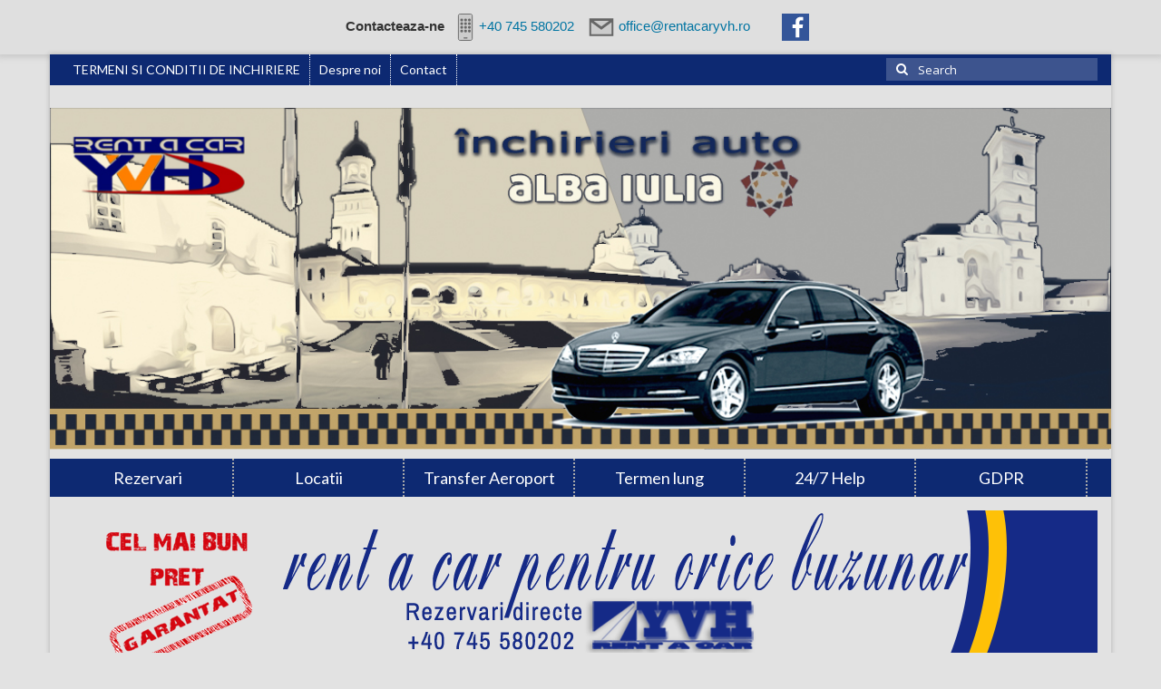

--- FILE ---
content_type: text/html; charset=UTF-8
request_url: http://www.rentacaryvh.ro/
body_size: 17047
content:
<!DOCTYPE html>
<html class="no-js" lang="ro-RO" itemscope="itemscope" itemtype="https://schema.org/WebPage">
<head>
  <meta charset="UTF-8">
  <meta name="viewport" content="width=device-width, initial-scale=1.0">
  <meta http-equiv="X-UA-Compatible" content="IE=edge">
  <meta name='robots' content='index, follow, max-image-preview:large, max-snippet:-1, max-video-preview:-1' />
	<style>img:is([sizes="auto" i], [sizes^="auto," i]) { contain-intrinsic-size: 3000px 1500px }</style>
	
	<!-- This site is optimized with the Yoast SEO plugin v25.9 - https://yoast.com/wordpress/plugins/seo/ -->
	<title>Inchirieri auto Alba Iulia. Rezervari masini la cel mai bun pret GARANTAT.</title>
	<meta name="description" content="Inchirieri auto Alba Iulia. Rezervari la 0745 580202. Rent a Car YVH. Cel mai mic pret GARANTAT. Inchirieri pe termen scurt si lung. Transfer aeroport." />
	<link rel="canonical" href="https://www.rentacaryvh.ro/" />
	<meta property="og:locale" content="ro_RO" />
	<meta property="og:type" content="website" />
	<meta property="og:title" content="Inchirieri auto Alba Iulia. Rezervari masini la cel mai bun pret GARANTAT." />
	<meta property="og:description" content="Inchirieri auto Alba Iulia. Rezervari la 0745 580202. Rent a Car YVH. Cel mai mic pret GARANTAT. Inchirieri pe termen scurt si lung. Transfer aeroport." />
	<meta property="og:url" content="https://www.rentacaryvh.ro/" />
	<meta property="og:site_name" content="www.rentacaryvh.ro" />
	<meta property="article:modified_time" content="2025-09-23T17:00:03+00:00" />
	<meta property="og:image" content="http://www.rentacaryvh.ro/wp-content/uploads/2024/06/ford-fiesta-2013-300x225.png" />
	<meta name="twitter:card" content="summary_large_image" />
	<script type="application/ld+json" class="yoast-schema-graph">{"@context":"https://schema.org","@graph":[{"@type":"WebPage","@id":"https://www.rentacaryvh.ro/","url":"https://www.rentacaryvh.ro/","name":"Inchirieri auto Alba Iulia. Rezervari masini la cel mai bun pret GARANTAT.","isPartOf":{"@id":"https://www.rentacaryvh.ro/#website"},"primaryImageOfPage":{"@id":"https://www.rentacaryvh.ro/#primaryimage"},"image":{"@id":"https://www.rentacaryvh.ro/#primaryimage"},"thumbnailUrl":"http://www.rentacaryvh.ro/wp-content/uploads/2024/06/ford-fiesta-2013-300x225.png","datePublished":"2017-11-10T10:44:07+00:00","dateModified":"2025-09-23T17:00:03+00:00","description":"Inchirieri auto Alba Iulia. Rezervari la 0745 580202. Rent a Car YVH. Cel mai mic pret GARANTAT. Inchirieri pe termen scurt si lung. Transfer aeroport.","breadcrumb":{"@id":"https://www.rentacaryvh.ro/#breadcrumb"},"inLanguage":"ro-RO","potentialAction":[{"@type":"ReadAction","target":["https://www.rentacaryvh.ro/"]}]},{"@type":"ImageObject","inLanguage":"ro-RO","@id":"https://www.rentacaryvh.ro/#primaryimage","url":"http://www.rentacaryvh.ro/wp-content/uploads/2024/06/ford-fiesta-2013.png","contentUrl":"http://www.rentacaryvh.ro/wp-content/uploads/2024/06/ford-fiesta-2013.png","width":1280,"height":960},{"@type":"BreadcrumbList","@id":"https://www.rentacaryvh.ro/#breadcrumb","itemListElement":[{"@type":"ListItem","position":1,"name":"Prima pagină"}]},{"@type":"WebSite","@id":"https://www.rentacaryvh.ro/#website","url":"https://www.rentacaryvh.ro/","name":"www.rentacaryvh.ro","description":"Inchirieri Auto Alba Iulia","potentialAction":[{"@type":"SearchAction","target":{"@type":"EntryPoint","urlTemplate":"https://www.rentacaryvh.ro/?s={search_term_string}"},"query-input":{"@type":"PropertyValueSpecification","valueRequired":true,"valueName":"search_term_string"}}],"inLanguage":"ro-RO"}]}</script>
	<!-- / Yoast SEO plugin. -->


<link rel='dns-prefetch' href='//www.googletagmanager.com' />
<link rel='dns-prefetch' href='//fonts.googleapis.com' />
<link rel="alternate" type="application/rss+xml" title="www.rentacaryvh.ro &raquo; Flux" href="http://www.rentacaryvh.ro/feed/" />
<link rel="alternate" type="application/rss+xml" title="www.rentacaryvh.ro &raquo; Flux comentarii" href="http://www.rentacaryvh.ro/comments/feed/" />
<script type="text/javascript">
/* <![CDATA[ */
window._wpemojiSettings = {"baseUrl":"https:\/\/s.w.org\/images\/core\/emoji\/16.0.1\/72x72\/","ext":".png","svgUrl":"https:\/\/s.w.org\/images\/core\/emoji\/16.0.1\/svg\/","svgExt":".svg","source":{"concatemoji":"http:\/\/www.rentacaryvh.ro\/wp-includes\/js\/wp-emoji-release.min.js?ver=6.8.3"}};
/*! This file is auto-generated */
!function(s,n){var o,i,e;function c(e){try{var t={supportTests:e,timestamp:(new Date).valueOf()};sessionStorage.setItem(o,JSON.stringify(t))}catch(e){}}function p(e,t,n){e.clearRect(0,0,e.canvas.width,e.canvas.height),e.fillText(t,0,0);var t=new Uint32Array(e.getImageData(0,0,e.canvas.width,e.canvas.height).data),a=(e.clearRect(0,0,e.canvas.width,e.canvas.height),e.fillText(n,0,0),new Uint32Array(e.getImageData(0,0,e.canvas.width,e.canvas.height).data));return t.every(function(e,t){return e===a[t]})}function u(e,t){e.clearRect(0,0,e.canvas.width,e.canvas.height),e.fillText(t,0,0);for(var n=e.getImageData(16,16,1,1),a=0;a<n.data.length;a++)if(0!==n.data[a])return!1;return!0}function f(e,t,n,a){switch(t){case"flag":return n(e,"\ud83c\udff3\ufe0f\u200d\u26a7\ufe0f","\ud83c\udff3\ufe0f\u200b\u26a7\ufe0f")?!1:!n(e,"\ud83c\udde8\ud83c\uddf6","\ud83c\udde8\u200b\ud83c\uddf6")&&!n(e,"\ud83c\udff4\udb40\udc67\udb40\udc62\udb40\udc65\udb40\udc6e\udb40\udc67\udb40\udc7f","\ud83c\udff4\u200b\udb40\udc67\u200b\udb40\udc62\u200b\udb40\udc65\u200b\udb40\udc6e\u200b\udb40\udc67\u200b\udb40\udc7f");case"emoji":return!a(e,"\ud83e\udedf")}return!1}function g(e,t,n,a){var r="undefined"!=typeof WorkerGlobalScope&&self instanceof WorkerGlobalScope?new OffscreenCanvas(300,150):s.createElement("canvas"),o=r.getContext("2d",{willReadFrequently:!0}),i=(o.textBaseline="top",o.font="600 32px Arial",{});return e.forEach(function(e){i[e]=t(o,e,n,a)}),i}function t(e){var t=s.createElement("script");t.src=e,t.defer=!0,s.head.appendChild(t)}"undefined"!=typeof Promise&&(o="wpEmojiSettingsSupports",i=["flag","emoji"],n.supports={everything:!0,everythingExceptFlag:!0},e=new Promise(function(e){s.addEventListener("DOMContentLoaded",e,{once:!0})}),new Promise(function(t){var n=function(){try{var e=JSON.parse(sessionStorage.getItem(o));if("object"==typeof e&&"number"==typeof e.timestamp&&(new Date).valueOf()<e.timestamp+604800&&"object"==typeof e.supportTests)return e.supportTests}catch(e){}return null}();if(!n){if("undefined"!=typeof Worker&&"undefined"!=typeof OffscreenCanvas&&"undefined"!=typeof URL&&URL.createObjectURL&&"undefined"!=typeof Blob)try{var e="postMessage("+g.toString()+"("+[JSON.stringify(i),f.toString(),p.toString(),u.toString()].join(",")+"));",a=new Blob([e],{type:"text/javascript"}),r=new Worker(URL.createObjectURL(a),{name:"wpTestEmojiSupports"});return void(r.onmessage=function(e){c(n=e.data),r.terminate(),t(n)})}catch(e){}c(n=g(i,f,p,u))}t(n)}).then(function(e){for(var t in e)n.supports[t]=e[t],n.supports.everything=n.supports.everything&&n.supports[t],"flag"!==t&&(n.supports.everythingExceptFlag=n.supports.everythingExceptFlag&&n.supports[t]);n.supports.everythingExceptFlag=n.supports.everythingExceptFlag&&!n.supports.flag,n.DOMReady=!1,n.readyCallback=function(){n.DOMReady=!0}}).then(function(){return e}).then(function(){var e;n.supports.everything||(n.readyCallback(),(e=n.source||{}).concatemoji?t(e.concatemoji):e.wpemoji&&e.twemoji&&(t(e.twemoji),t(e.wpemoji)))}))}((window,document),window._wpemojiSettings);
/* ]]> */
</script>
<link rel='stylesheet' id='twb-open-sans-css' href='https://fonts.googleapis.com/css?family=Open+Sans%3A300%2C400%2C500%2C600%2C700%2C800&#038;display=swap&#038;ver=6.8.3' type='text/css' media='all' />
<link rel='stylesheet' id='twbbwg-global-css' href='http://www.rentacaryvh.ro/wp-content/plugins/photo-gallery/booster/assets/css/global.css?ver=1.0.0' type='text/css' media='all' />
<style id='wp-emoji-styles-inline-css' type='text/css'>

	img.wp-smiley, img.emoji {
		display: inline !important;
		border: none !important;
		box-shadow: none !important;
		height: 1em !important;
		width: 1em !important;
		margin: 0 0.07em !important;
		vertical-align: -0.1em !important;
		background: none !important;
		padding: 0 !important;
	}
</style>
<link rel='stylesheet' id='wp-block-library-css' href='http://www.rentacaryvh.ro/wp-includes/css/dist/block-library/style.min.css?ver=6.8.3' type='text/css' media='all' />
<style id='classic-theme-styles-inline-css' type='text/css'>
/*! This file is auto-generated */
.wp-block-button__link{color:#fff;background-color:#32373c;border-radius:9999px;box-shadow:none;text-decoration:none;padding:calc(.667em + 2px) calc(1.333em + 2px);font-size:1.125em}.wp-block-file__button{background:#32373c;color:#fff;text-decoration:none}
</style>
<style id='global-styles-inline-css' type='text/css'>
:root{--wp--preset--aspect-ratio--square: 1;--wp--preset--aspect-ratio--4-3: 4/3;--wp--preset--aspect-ratio--3-4: 3/4;--wp--preset--aspect-ratio--3-2: 3/2;--wp--preset--aspect-ratio--2-3: 2/3;--wp--preset--aspect-ratio--16-9: 16/9;--wp--preset--aspect-ratio--9-16: 9/16;--wp--preset--color--black: #000;--wp--preset--color--cyan-bluish-gray: #abb8c3;--wp--preset--color--white: #fff;--wp--preset--color--pale-pink: #f78da7;--wp--preset--color--vivid-red: #cf2e2e;--wp--preset--color--luminous-vivid-orange: #ff6900;--wp--preset--color--luminous-vivid-amber: #fcb900;--wp--preset--color--light-green-cyan: #7bdcb5;--wp--preset--color--vivid-green-cyan: #00d084;--wp--preset--color--pale-cyan-blue: #8ed1fc;--wp--preset--color--vivid-cyan-blue: #0693e3;--wp--preset--color--vivid-purple: #9b51e0;--wp--preset--color--virtue-primary: #2d5c88;--wp--preset--color--virtue-primary-light: #6c8dab;--wp--preset--color--very-light-gray: #eee;--wp--preset--color--very-dark-gray: #444;--wp--preset--gradient--vivid-cyan-blue-to-vivid-purple: linear-gradient(135deg,rgba(6,147,227,1) 0%,rgb(155,81,224) 100%);--wp--preset--gradient--light-green-cyan-to-vivid-green-cyan: linear-gradient(135deg,rgb(122,220,180) 0%,rgb(0,208,130) 100%);--wp--preset--gradient--luminous-vivid-amber-to-luminous-vivid-orange: linear-gradient(135deg,rgba(252,185,0,1) 0%,rgba(255,105,0,1) 100%);--wp--preset--gradient--luminous-vivid-orange-to-vivid-red: linear-gradient(135deg,rgba(255,105,0,1) 0%,rgb(207,46,46) 100%);--wp--preset--gradient--very-light-gray-to-cyan-bluish-gray: linear-gradient(135deg,rgb(238,238,238) 0%,rgb(169,184,195) 100%);--wp--preset--gradient--cool-to-warm-spectrum: linear-gradient(135deg,rgb(74,234,220) 0%,rgb(151,120,209) 20%,rgb(207,42,186) 40%,rgb(238,44,130) 60%,rgb(251,105,98) 80%,rgb(254,248,76) 100%);--wp--preset--gradient--blush-light-purple: linear-gradient(135deg,rgb(255,206,236) 0%,rgb(152,150,240) 100%);--wp--preset--gradient--blush-bordeaux: linear-gradient(135deg,rgb(254,205,165) 0%,rgb(254,45,45) 50%,rgb(107,0,62) 100%);--wp--preset--gradient--luminous-dusk: linear-gradient(135deg,rgb(255,203,112) 0%,rgb(199,81,192) 50%,rgb(65,88,208) 100%);--wp--preset--gradient--pale-ocean: linear-gradient(135deg,rgb(255,245,203) 0%,rgb(182,227,212) 50%,rgb(51,167,181) 100%);--wp--preset--gradient--electric-grass: linear-gradient(135deg,rgb(202,248,128) 0%,rgb(113,206,126) 100%);--wp--preset--gradient--midnight: linear-gradient(135deg,rgb(2,3,129) 0%,rgb(40,116,252) 100%);--wp--preset--font-size--small: 13px;--wp--preset--font-size--medium: 20px;--wp--preset--font-size--large: 36px;--wp--preset--font-size--x-large: 42px;--wp--preset--spacing--20: 0.44rem;--wp--preset--spacing--30: 0.67rem;--wp--preset--spacing--40: 1rem;--wp--preset--spacing--50: 1.5rem;--wp--preset--spacing--60: 2.25rem;--wp--preset--spacing--70: 3.38rem;--wp--preset--spacing--80: 5.06rem;--wp--preset--shadow--natural: 6px 6px 9px rgba(0, 0, 0, 0.2);--wp--preset--shadow--deep: 12px 12px 50px rgba(0, 0, 0, 0.4);--wp--preset--shadow--sharp: 6px 6px 0px rgba(0, 0, 0, 0.2);--wp--preset--shadow--outlined: 6px 6px 0px -3px rgba(255, 255, 255, 1), 6px 6px rgba(0, 0, 0, 1);--wp--preset--shadow--crisp: 6px 6px 0px rgba(0, 0, 0, 1);}:where(.is-layout-flex){gap: 0.5em;}:where(.is-layout-grid){gap: 0.5em;}body .is-layout-flex{display: flex;}.is-layout-flex{flex-wrap: wrap;align-items: center;}.is-layout-flex > :is(*, div){margin: 0;}body .is-layout-grid{display: grid;}.is-layout-grid > :is(*, div){margin: 0;}:where(.wp-block-columns.is-layout-flex){gap: 2em;}:where(.wp-block-columns.is-layout-grid){gap: 2em;}:where(.wp-block-post-template.is-layout-flex){gap: 1.25em;}:where(.wp-block-post-template.is-layout-grid){gap: 1.25em;}.has-black-color{color: var(--wp--preset--color--black) !important;}.has-cyan-bluish-gray-color{color: var(--wp--preset--color--cyan-bluish-gray) !important;}.has-white-color{color: var(--wp--preset--color--white) !important;}.has-pale-pink-color{color: var(--wp--preset--color--pale-pink) !important;}.has-vivid-red-color{color: var(--wp--preset--color--vivid-red) !important;}.has-luminous-vivid-orange-color{color: var(--wp--preset--color--luminous-vivid-orange) !important;}.has-luminous-vivid-amber-color{color: var(--wp--preset--color--luminous-vivid-amber) !important;}.has-light-green-cyan-color{color: var(--wp--preset--color--light-green-cyan) !important;}.has-vivid-green-cyan-color{color: var(--wp--preset--color--vivid-green-cyan) !important;}.has-pale-cyan-blue-color{color: var(--wp--preset--color--pale-cyan-blue) !important;}.has-vivid-cyan-blue-color{color: var(--wp--preset--color--vivid-cyan-blue) !important;}.has-vivid-purple-color{color: var(--wp--preset--color--vivid-purple) !important;}.has-black-background-color{background-color: var(--wp--preset--color--black) !important;}.has-cyan-bluish-gray-background-color{background-color: var(--wp--preset--color--cyan-bluish-gray) !important;}.has-white-background-color{background-color: var(--wp--preset--color--white) !important;}.has-pale-pink-background-color{background-color: var(--wp--preset--color--pale-pink) !important;}.has-vivid-red-background-color{background-color: var(--wp--preset--color--vivid-red) !important;}.has-luminous-vivid-orange-background-color{background-color: var(--wp--preset--color--luminous-vivid-orange) !important;}.has-luminous-vivid-amber-background-color{background-color: var(--wp--preset--color--luminous-vivid-amber) !important;}.has-light-green-cyan-background-color{background-color: var(--wp--preset--color--light-green-cyan) !important;}.has-vivid-green-cyan-background-color{background-color: var(--wp--preset--color--vivid-green-cyan) !important;}.has-pale-cyan-blue-background-color{background-color: var(--wp--preset--color--pale-cyan-blue) !important;}.has-vivid-cyan-blue-background-color{background-color: var(--wp--preset--color--vivid-cyan-blue) !important;}.has-vivid-purple-background-color{background-color: var(--wp--preset--color--vivid-purple) !important;}.has-black-border-color{border-color: var(--wp--preset--color--black) !important;}.has-cyan-bluish-gray-border-color{border-color: var(--wp--preset--color--cyan-bluish-gray) !important;}.has-white-border-color{border-color: var(--wp--preset--color--white) !important;}.has-pale-pink-border-color{border-color: var(--wp--preset--color--pale-pink) !important;}.has-vivid-red-border-color{border-color: var(--wp--preset--color--vivid-red) !important;}.has-luminous-vivid-orange-border-color{border-color: var(--wp--preset--color--luminous-vivid-orange) !important;}.has-luminous-vivid-amber-border-color{border-color: var(--wp--preset--color--luminous-vivid-amber) !important;}.has-light-green-cyan-border-color{border-color: var(--wp--preset--color--light-green-cyan) !important;}.has-vivid-green-cyan-border-color{border-color: var(--wp--preset--color--vivid-green-cyan) !important;}.has-pale-cyan-blue-border-color{border-color: var(--wp--preset--color--pale-cyan-blue) !important;}.has-vivid-cyan-blue-border-color{border-color: var(--wp--preset--color--vivid-cyan-blue) !important;}.has-vivid-purple-border-color{border-color: var(--wp--preset--color--vivid-purple) !important;}.has-vivid-cyan-blue-to-vivid-purple-gradient-background{background: var(--wp--preset--gradient--vivid-cyan-blue-to-vivid-purple) !important;}.has-light-green-cyan-to-vivid-green-cyan-gradient-background{background: var(--wp--preset--gradient--light-green-cyan-to-vivid-green-cyan) !important;}.has-luminous-vivid-amber-to-luminous-vivid-orange-gradient-background{background: var(--wp--preset--gradient--luminous-vivid-amber-to-luminous-vivid-orange) !important;}.has-luminous-vivid-orange-to-vivid-red-gradient-background{background: var(--wp--preset--gradient--luminous-vivid-orange-to-vivid-red) !important;}.has-very-light-gray-to-cyan-bluish-gray-gradient-background{background: var(--wp--preset--gradient--very-light-gray-to-cyan-bluish-gray) !important;}.has-cool-to-warm-spectrum-gradient-background{background: var(--wp--preset--gradient--cool-to-warm-spectrum) !important;}.has-blush-light-purple-gradient-background{background: var(--wp--preset--gradient--blush-light-purple) !important;}.has-blush-bordeaux-gradient-background{background: var(--wp--preset--gradient--blush-bordeaux) !important;}.has-luminous-dusk-gradient-background{background: var(--wp--preset--gradient--luminous-dusk) !important;}.has-pale-ocean-gradient-background{background: var(--wp--preset--gradient--pale-ocean) !important;}.has-electric-grass-gradient-background{background: var(--wp--preset--gradient--electric-grass) !important;}.has-midnight-gradient-background{background: var(--wp--preset--gradient--midnight) !important;}.has-small-font-size{font-size: var(--wp--preset--font-size--small) !important;}.has-medium-font-size{font-size: var(--wp--preset--font-size--medium) !important;}.has-large-font-size{font-size: var(--wp--preset--font-size--large) !important;}.has-x-large-font-size{font-size: var(--wp--preset--font-size--x-large) !important;}
:where(.wp-block-post-template.is-layout-flex){gap: 1.25em;}:where(.wp-block-post-template.is-layout-grid){gap: 1.25em;}
:where(.wp-block-columns.is-layout-flex){gap: 2em;}:where(.wp-block-columns.is-layout-grid){gap: 2em;}
:root :where(.wp-block-pullquote){font-size: 1.5em;line-height: 1.6;}
</style>
<link rel='stylesheet' id='bwg_fonts-css' href='http://www.rentacaryvh.ro/wp-content/plugins/photo-gallery/css/bwg-fonts/fonts.css?ver=0.0.1' type='text/css' media='all' />
<link rel='stylesheet' id='sumoselect-css' href='http://www.rentacaryvh.ro/wp-content/plugins/photo-gallery/css/sumoselect.min.css?ver=3.4.6' type='text/css' media='all' />
<link rel='stylesheet' id='mCustomScrollbar-css' href='http://www.rentacaryvh.ro/wp-content/plugins/photo-gallery/css/jquery.mCustomScrollbar.min.css?ver=3.1.5' type='text/css' media='all' />
<link rel='stylesheet' id='bwg_frontend-css' href='http://www.rentacaryvh.ro/wp-content/plugins/photo-gallery/css/styles.min.css?ver=1.8.35' type='text/css' media='all' />
<link rel='stylesheet' id='siteorigin-panels-front-css' href='http://www.rentacaryvh.ro/wp-content/plugins/siteorigin-panels/css/front-flex.min.css?ver=2.33.2' type='text/css' media='all' />
<link rel='stylesheet' id='sow-image-default-8b5b6f678277-css' href='http://www.rentacaryvh.ro/wp-content/uploads/siteorigin-widgets/sow-image-default-8b5b6f678277.css?ver=6.8.3' type='text/css' media='all' />
<link rel='stylesheet' id='sow-image-default-c67d20f9f743-css' href='http://www.rentacaryvh.ro/wp-content/uploads/siteorigin-widgets/sow-image-default-c67d20f9f743.css?ver=6.8.3' type='text/css' media='all' />
<link rel='stylesheet' id='sow-button-base-css' href='http://www.rentacaryvh.ro/wp-content/plugins/so-widgets-bundle/widgets/button/css/style.css?ver=1.69.3' type='text/css' media='all' />
<link rel='stylesheet' id='sow-button-atom-b684de68b1fe-css' href='http://www.rentacaryvh.ro/wp-content/uploads/siteorigin-widgets/sow-button-atom-b684de68b1fe.css?ver=6.8.3' type='text/css' media='all' />
<link rel='stylesheet' id='sow-button-flat-6aaf71c05e97-5-css' href='http://www.rentacaryvh.ro/wp-content/uploads/siteorigin-widgets/sow-button-flat-6aaf71c05e97-5.css?ver=6.8.3' type='text/css' media='all' />
<link rel='stylesheet' id='sow-button-wire-0d0a065b7bd6-5-css' href='http://www.rentacaryvh.ro/wp-content/uploads/siteorigin-widgets/sow-button-wire-0d0a065b7bd6-5.css?ver=6.8.3' type='text/css' media='all' />
<link rel='stylesheet' id='sow-button-wire-dd7812d04117-5-css' href='http://www.rentacaryvh.ro/wp-content/uploads/siteorigin-widgets/sow-button-wire-dd7812d04117-5.css?ver=6.8.3' type='text/css' media='all' />
<link rel='stylesheet' id='tablepress-default-css' href='http://www.rentacaryvh.ro/wp-content/plugins/tablepress/css/build/default.css?ver=3.2.3' type='text/css' media='all' />
<link rel='stylesheet' id='virtue_theme-css' href='http://www.rentacaryvh.ro/wp-content/themes/virtue/assets/css/virtue.css?ver=3.4.13' type='text/css' media='all' />
<link rel='stylesheet' id='virtue_skin-css' href='http://www.rentacaryvh.ro/wp-content/themes/virtue/assets/css/skins/default.css?ver=3.4.13' type='text/css' media='all' />
<link rel='stylesheet' id='redux-google-fonts-virtue-css' href='http://fonts.googleapis.com/css?family=Lato%3A400%2C700%7COpen+Sans%3A300%2C400%2C500%2C600%2C700%2C800%2C300italic%2C400italic%2C500italic%2C600italic%2C700italic%2C800italic&#038;ver=6.8.3' type='text/css' media='all' />
<script type="text/javascript" src="http://www.rentacaryvh.ro/wp-includes/js/jquery/jquery.min.js?ver=3.7.1" id="jquery-core-js"></script>
<script type="text/javascript" src="http://www.rentacaryvh.ro/wp-includes/js/jquery/jquery-migrate.min.js?ver=3.4.1" id="jquery-migrate-js"></script>
<script type="text/javascript" src="http://www.rentacaryvh.ro/wp-content/plugins/photo-gallery/booster/assets/js/circle-progress.js?ver=1.2.2" id="twbbwg-circle-js"></script>
<script type="text/javascript" id="twbbwg-global-js-extra">
/* <![CDATA[ */
var twb = {"nonce":"d3aab573e6","ajax_url":"http:\/\/www.rentacaryvh.ro\/wp-admin\/admin-ajax.php","plugin_url":"http:\/\/www.rentacaryvh.ro\/wp-content\/plugins\/photo-gallery\/booster","href":"http:\/\/www.rentacaryvh.ro\/wp-admin\/admin.php?page=twbbwg_photo-gallery"};
var twb = {"nonce":"d3aab573e6","ajax_url":"http:\/\/www.rentacaryvh.ro\/wp-admin\/admin-ajax.php","plugin_url":"http:\/\/www.rentacaryvh.ro\/wp-content\/plugins\/photo-gallery\/booster","href":"http:\/\/www.rentacaryvh.ro\/wp-admin\/admin.php?page=twbbwg_photo-gallery"};
/* ]]> */
</script>
<script type="text/javascript" src="http://www.rentacaryvh.ro/wp-content/plugins/photo-gallery/booster/assets/js/global.js?ver=1.0.0" id="twbbwg-global-js"></script>
<script type="text/javascript" src="http://www.rentacaryvh.ro/wp-content/plugins/photo-gallery/js/jquery.sumoselect.min.js?ver=3.4.6" id="sumoselect-js"></script>
<script type="text/javascript" src="http://www.rentacaryvh.ro/wp-content/plugins/photo-gallery/js/tocca.min.js?ver=2.0.9" id="bwg_mobile-js"></script>
<script type="text/javascript" src="http://www.rentacaryvh.ro/wp-content/plugins/photo-gallery/js/jquery.mCustomScrollbar.concat.min.js?ver=3.1.5" id="mCustomScrollbar-js"></script>
<script type="text/javascript" src="http://www.rentacaryvh.ro/wp-content/plugins/photo-gallery/js/jquery.fullscreen.min.js?ver=0.6.0" id="jquery-fullscreen-js"></script>
<script type="text/javascript" id="bwg_frontend-js-extra">
/* <![CDATA[ */
var bwg_objectsL10n = {"bwg_field_required":"field is required.","bwg_mail_validation":"This is not a valid email address.","bwg_search_result":"There are no images matching your search.","bwg_select_tag":"Select Tag","bwg_order_by":"Order By","bwg_search":"Search","bwg_show_ecommerce":"Show Ecommerce","bwg_hide_ecommerce":"Hide Ecommerce","bwg_show_comments":"Show Comments","bwg_hide_comments":"Hide Comments","bwg_restore":"Restore","bwg_maximize":"Maximize","bwg_fullscreen":"Fullscreen","bwg_exit_fullscreen":"Exit Fullscreen","bwg_search_tag":"SEARCH...","bwg_tag_no_match":"No tags found","bwg_all_tags_selected":"All tags selected","bwg_tags_selected":"tags selected","play":"Play","pause":"Pause","is_pro":"","bwg_play":"Play","bwg_pause":"Pause","bwg_hide_info":"Hide info","bwg_show_info":"Show info","bwg_hide_rating":"Hide rating","bwg_show_rating":"Show rating","ok":"Ok","cancel":"Cancel","select_all":"Select all","lazy_load":"0","lazy_loader":"http:\/\/www.rentacaryvh.ro\/wp-content\/plugins\/photo-gallery\/images\/ajax_loader.png","front_ajax":"0","bwg_tag_see_all":"see all tags","bwg_tag_see_less":"see less tags"};
/* ]]> */
</script>
<script type="text/javascript" src="http://www.rentacaryvh.ro/wp-content/plugins/photo-gallery/js/scripts.min.js?ver=1.8.35" id="bwg_frontend-js"></script>
<!--[if lt IE 9]>
<script type="text/javascript" src="http://www.rentacaryvh.ro/wp-content/themes/virtue/assets/js/vendor/respond.min.js?ver=6.8.3" id="virtue-respond-js"></script>
<![endif]-->

<!-- Google tag (gtag.js) snippet added by Site Kit -->
<!-- Google Analytics snippet added by Site Kit -->
<script type="text/javascript" src="https://www.googletagmanager.com/gtag/js?id=G-NFN52Y5DXM" id="google_gtagjs-js" async></script>
<script type="text/javascript" id="google_gtagjs-js-after">
/* <![CDATA[ */
window.dataLayer = window.dataLayer || [];function gtag(){dataLayer.push(arguments);}
gtag("set","linker",{"domains":["www.rentacaryvh.ro"]});
gtag("js", new Date());
gtag("set", "developer_id.dZTNiMT", true);
gtag("config", "G-NFN52Y5DXM");
/* ]]> */
</script>
<link rel="https://api.w.org/" href="http://www.rentacaryvh.ro/wp-json/" /><link rel="alternate" title="JSON" type="application/json" href="http://www.rentacaryvh.ro/wp-json/wp/v2/pages/5" /><link rel="EditURI" type="application/rsd+xml" title="RSD" href="http://www.rentacaryvh.ro/xmlrpc.php?rsd" />
<meta name="generator" content="WordPress 6.8.3" />
<link rel='shortlink' href='http://www.rentacaryvh.ro/' />
<link rel="alternate" title="oEmbed (JSON)" type="application/json+oembed" href="http://www.rentacaryvh.ro/wp-json/oembed/1.0/embed?url=http%3A%2F%2Fwww.rentacaryvh.ro%2F" />
<link rel="alternate" title="oEmbed (XML)" type="text/xml+oembed" href="http://www.rentacaryvh.ro/wp-json/oembed/1.0/embed?url=http%3A%2F%2Fwww.rentacaryvh.ro%2F&#038;format=xml" />
<meta name="generator" content="Site Kit by Google 1.162.0" /><!-- HFCM by 99 Robots - Snippet # 1: GTM HEADER -->
<!-- Google tag (gtag.js) -->
<script async src="https://www.googletagmanager.com/gtag/js?id=G-TWNW7841H8">
</script>
<script>
  window.dataLayer = window.dataLayer || [];
  function gtag(){dataLayer.push(arguments);}
  gtag('js', new Date());

  gtag('config', 'G-TWNW7841H8');
</script>
<!-- /end HFCM by 99 Robots -->
<style> .entry-title { display: none !important; }</style><style media="screen" type="text/css">
#scb-wrapper ul,#scb-wrapper li,#scb-wrapper a, #scb-wrapper a span {display:inline;margin:0;padding:0;font-family:sans-serif;font-size:0.96em;line-height:1;} #scb-wrapper ul:after,#scb-wrapper li:after {display:inline;} #scb-wrapper li {margin:0 .5em;} #scb-wrapper img {display:inline;vertical-align:middle;margin:0;padding:0;border:0 none;width:30px;height:30px;} #scb-wrapper .scb-email {padding-right:1em;} #scb-wrapper .scb-email a span, #scb-wrapper .scb-sms a span, #scb-wrapper .scb-whatsapp a span, #scb-wrapper .scb-wechat a span, #scb-wrapper .scb-messenger a span, #scb-wrapper .scb-telegram a span {margin: 0 .3em;} #scb-wrapper li a span {white-space:nowrap;}
#scb-wrapper.scb-fixed {position:fixed;top:0;left:0;z-index:2147483647;width:100%;}
@media screen and (max-width:768px) {#scb-wrapper .scb-phone span,#scb-wrapper .scb-fax span,#scb-wrapper .scb-cellphone span,#scb-wrapper .scb-sms span,#scb-wrapper .scb-email span {display:none;}}
@media screen and (max-width:480px) {#scb-wrapper #scb-directs {margin-bottom:.5em;} #scb-wrapper ul {display:block;}}
#scb-wrapper { padding: 15px 15px; background-color: rgba( 223, 223, 223, 1.000 ); color: #333333; text-align: center; box-shadow: 0 1px 6px 3px #ccc; } 
#scb-wrapper h2 { display: inline; margin: 0; padding: 0; font: normal normal bold 15px/1 sans-serif;  color: #333333; }
#scb-wrapper h2::before, h2::after { display: none; }
#scb-wrapper a { color: #0074A2; } 
#scb-wrapper h2, #scb-wrapper ul, #scb-wrapper li, #scb-wrapper a, #scb-wrapper a span { font-size: 15px; } 
</style>
<style media="print" type="text/css">#scb-wrapper { display:none; }</style><style type="text/css">#logo {padding-top:25px;}#logo {padding-bottom:10px;}#logo {margin-left:0px;}#logo {margin-right:0px;}#nav-main {margin-top:40px;}#nav-main {margin-bottom:10px;}.headerfont, .tp-caption {font-family:Lato;}.topbarmenu ul li {font-family:Lato;}input[type=number]::-webkit-inner-spin-button, input[type=number]::-webkit-outer-spin-button { -webkit-appearance: none; margin: 0; } input[type=number] {-moz-appearance: textfield;}.quantity input::-webkit-outer-spin-button,.quantity input::-webkit-inner-spin-button {display: none;}.contentclass, .nav-tabs>.active>a, .nav-tabs>.active>a:hover, .nav-tabs>.active>a:focus {background:#e2e2e2    ;}.topclass {background:#0d2972    ;}.headerclass {background:#e2e2e2    ;}.navclass {background:#0d2972    ;}.footerclass {background:#0d2972    ;}body {background:#e2e2e2 ; background-position: 0% 0%;   }.product_item .product_details h5 {text-transform: none;}@media (max-width: 979px) {.nav-trigger .nav-trigger-case {position: static; display: block; width: 100%;}}.product_item .product_details h5 {min-height:40px;}.entry-content p { margin-bottom:16px;}#containerfooter h3, #containerfooter {
    color: #f9f9f9;
}
h5 {
    color: #f9f9f9;
}
.footerclass a {
    color: #f9f9f9;
}</style><style media="all" id="siteorigin-panels-layouts-head">/* Layout 5 */ #pgc-5-0-0 { width:100%;width:calc(100% - ( 0 * 30px ) ) } #pg-5-0 , #pg-5-1 , #pg-5-2 , #pg-5-3 , #pg-5-4 , #pg-5-5 , #pg-5-6 , #pg-5-7 , #pg-5-8 , #pl-5 .so-panel { margin-bottom:30px } #pgc-5-1-0 , #pgc-5-1-1 , #pgc-5-2-0 , #pgc-5-2-1 , #pgc-5-3-0 , #pgc-5-3-1 , #pgc-5-4-0 , #pgc-5-4-1 , #pgc-5-5-0 , #pgc-5-5-1 , #pgc-5-6-0 , #pgc-5-6-1 , #pgc-5-7-0 , #pgc-5-7-1 , #pgc-5-8-0 , #pgc-5-8-1 , #pgc-5-9-0 , #pgc-5-9-1 { width:50%;width:calc(50% - ( 0.5 * 30px ) ) } #pl-5 .so-panel:last-of-type { margin-bottom:0px } #pg-5-0.panel-has-style > .panel-row-style, #pg-5-0.panel-no-style , #pg-5-1.panel-has-style > .panel-row-style, #pg-5-1.panel-no-style , #pg-5-2.panel-has-style > .panel-row-style, #pg-5-2.panel-no-style , #pg-5-3.panel-has-style > .panel-row-style, #pg-5-3.panel-no-style , #pg-5-4.panel-has-style > .panel-row-style, #pg-5-4.panel-no-style , #pg-5-5.panel-has-style > .panel-row-style, #pg-5-5.panel-no-style , #pg-5-6.panel-has-style > .panel-row-style, #pg-5-6.panel-no-style , #pg-5-7.panel-has-style > .panel-row-style, #pg-5-7.panel-no-style , #pg-5-8.panel-has-style > .panel-row-style, #pg-5-8.panel-no-style , #pg-5-9.panel-has-style > .panel-row-style, #pg-5-9.panel-no-style { -webkit-align-items:flex-start;align-items:flex-start } #panel-5-0-0-0> .panel-widget-style { background-color:#152a87;color:#f9f9f9 } #pg-5-1> .panel-row-style , #pg-5-2> .panel-row-style , #pg-5-3> .panel-row-style , #pg-5-4> .panel-row-style { background-color:#e2e2e2;border:1px solid #152a87 } #panel-5-1-0-1> .panel-widget-style , #panel-5-2-0-1> .panel-widget-style , #panel-5-2-1-1> .panel-widget-style , #panel-5-3-0-1> .panel-widget-style , #panel-5-3-1-1> .panel-widget-style , #panel-5-4-0-1> .panel-widget-style , #panel-5-4-1-1> .panel-widget-style , #panel-5-5-0-1> .panel-widget-style , #panel-5-5-1-1> .panel-widget-style , #panel-5-7-1-1> .panel-widget-style { background-color:#e2e2e2;border:1px solid #152a87;color:#000000;padding:5px 5px 5px 5px } #panel-5-1-0-1 a , #panel-5-1-1-1 a , #panel-5-2-0-1 a , #panel-5-2-1-1 a , #panel-5-3-0-1 a , #panel-5-3-1-1 a , #panel-5-4-0-1 a , #panel-5-4-1-1 a , #panel-5-5-0-1 a , #panel-5-5-1-1 a , #panel-5-6-0-1 a , #panel-5-6-1-1 a , #panel-5-7-0-1 a , #panel-5-7-1-1 a , #panel-5-8-0-1 a , #panel-5-8-1-1 a , #panel-5-9-0-1 a , #panel-5-9-1-1 a { color:#152a87 } #panel-5-1-1-1> .panel-widget-style , #panel-5-6-0-1> .panel-widget-style , #panel-5-6-1-1> .panel-widget-style , #panel-5-7-0-1> .panel-widget-style , #panel-5-8-0-1> .panel-widget-style , #panel-5-8-1-1> .panel-widget-style { background-color:#e2e2e2;border:1px solid #152a87;padding:5px 5px 5px 5px } #pg-5-5> .panel-row-style { border:1px solid #3b4399 } #pg-5-6> .panel-row-style , #pg-5-7> .panel-row-style , #pg-5-8> .panel-row-style , #pg-5-9> .panel-row-style { border:1px solid #152a87 } #panel-5-9-0-1> .panel-widget-style , #panel-5-9-1-1> .panel-widget-style { border:1px solid #152a87;padding:5px 5px 5px 5px } @media (max-width:780px){ #pg-5-0.panel-no-style, #pg-5-0.panel-has-style > .panel-row-style, #pg-5-0 , #pg-5-1.panel-no-style, #pg-5-1.panel-has-style > .panel-row-style, #pg-5-1 , #pg-5-2.panel-no-style, #pg-5-2.panel-has-style > .panel-row-style, #pg-5-2 , #pg-5-3.panel-no-style, #pg-5-3.panel-has-style > .panel-row-style, #pg-5-3 , #pg-5-4.panel-no-style, #pg-5-4.panel-has-style > .panel-row-style, #pg-5-4 , #pg-5-5.panel-no-style, #pg-5-5.panel-has-style > .panel-row-style, #pg-5-5 , #pg-5-6.panel-no-style, #pg-5-6.panel-has-style > .panel-row-style, #pg-5-6 , #pg-5-7.panel-no-style, #pg-5-7.panel-has-style > .panel-row-style, #pg-5-7 , #pg-5-8.panel-no-style, #pg-5-8.panel-has-style > .panel-row-style, #pg-5-8 , #pg-5-9.panel-no-style, #pg-5-9.panel-has-style > .panel-row-style, #pg-5-9 { -webkit-flex-direction:column;-ms-flex-direction:column;flex-direction:column } #pg-5-0 > .panel-grid-cell , #pg-5-0 > .panel-row-style > .panel-grid-cell , #pg-5-1 > .panel-grid-cell , #pg-5-1 > .panel-row-style > .panel-grid-cell , #pg-5-2 > .panel-grid-cell , #pg-5-2 > .panel-row-style > .panel-grid-cell , #pg-5-3 > .panel-grid-cell , #pg-5-3 > .panel-row-style > .panel-grid-cell , #pg-5-4 > .panel-grid-cell , #pg-5-4 > .panel-row-style > .panel-grid-cell , #pg-5-5 > .panel-grid-cell , #pg-5-5 > .panel-row-style > .panel-grid-cell , #pg-5-6 > .panel-grid-cell , #pg-5-6 > .panel-row-style > .panel-grid-cell , #pg-5-7 > .panel-grid-cell , #pg-5-7 > .panel-row-style > .panel-grid-cell , #pg-5-8 > .panel-grid-cell , #pg-5-8 > .panel-row-style > .panel-grid-cell , #pg-5-9 > .panel-grid-cell , #pg-5-9 > .panel-row-style > .panel-grid-cell { width:100%;margin-right:0 } #pgc-5-1-0 , #pgc-5-2-0 , #pgc-5-3-0 , #pgc-5-4-0 , #pgc-5-5-0 , #pgc-5-6-0 , #pgc-5-7-0 , #pgc-5-8-0 , #pgc-5-9-0 { margin-bottom:30px } #pl-5 .panel-grid-cell { padding:0 } #pl-5 .panel-grid .panel-grid-cell-empty { display:none } #pl-5 .panel-grid .panel-grid-cell-mobile-last { margin-bottom:0px } #panel-5-1-0-1> .panel-widget-style , #panel-5-1-1-1> .panel-widget-style , #panel-5-2-0-1> .panel-widget-style , #panel-5-2-1-1> .panel-widget-style , #panel-5-3-0-1> .panel-widget-style , #panel-5-3-1-1> .panel-widget-style , #panel-5-4-0-1> .panel-widget-style , #panel-5-4-1-1> .panel-widget-style , #panel-5-5-0-1> .panel-widget-style , #panel-5-5-1-1> .panel-widget-style , #panel-5-6-0-1> .panel-widget-style , #panel-5-6-1-1> .panel-widget-style , #panel-5-7-0-1> .panel-widget-style , #panel-5-7-1-1> .panel-widget-style , #panel-5-8-0-1> .panel-widget-style , #panel-5-8-1-1> .panel-widget-style , #panel-5-9-0-1> .panel-widget-style , #panel-5-9-1-1> .panel-widget-style { padding:1px 1px 1px 1px }  } </style>		<style type="text/css" id="wp-custom-css">
			/*.imagedropshadow {
    padding: 5px;
    border: solid 1px #EFEFEF;
}*/
a:hover img {
    border: solid 1px #CCC;
    -moz-box-shadow: 1px 1px 5px #999;
    -webkit-box-shadow: 1px 1px 5px #999;
        box-shadow: 1px 1px 5px #999;
}
.so-widget-sow-button-atom-4a75a8acc3b6 .ow-button-base a {
    box-shadow: 3px 3px lightslategray !important;
}
.kad-header-left {
    padding: 0;
}
#thelogo img {
    width: 100%;
}

#nav-second ul li a { 
border-right: 2px dotted #a9a9a9;  }

#nav-second ul li a:hover { 
border-right: 2px dotted #fff; 
background-color: #9cec5b !important;
text-decoration: underline;
color: #2048a6 !important;
	-webkit-transition: all ease 1.3s;
	-moz-transition: all ease 1.3s;
	transition: all ease 1.3s;
box-shadow: inset 0px -100px 0px 0px #ffffff;
}
.topbarmenu ul li a:hover
{
	color: #2048a6 !important;
-webkit-transition: all ease 1.2s;
	-moz-transition: all ease 1.2s;
	transition: all ease 1.2s;
box-shadow: inset 0px -100px 0px 0px #ffffff;

}
.topbarmenu ul li a {
border-right: 1px dotted #ffffff;
    color: #ffffff;
/*text-decoration: underline;*/    
display: block;
    padding: 7px 10px;
    font-size: 14px;
    transition: background .5s;
    -moz-transition: background .5s;
    -webkit-transition: background .5s;
}
.footernav ul li a {
    color: #fbf6f6;
}		</style>
		<style type="text/css" title="dynamic-css" class="options-output">header #logo a.brand,.logofont{font-family:Lato;line-height:40px;font-weight:400;font-style:normal;font-size:32px;}.kad_tagline{font-family:Lato;line-height:20px;font-weight:400;font-style:normal;color:#444444;font-size:14px;}.product_item .product_details h5{font-family:Lato;line-height:20px;font-weight:normal;font-style:700;font-size:16px;}h1{font-family:Lato;line-height:40px;font-weight:400;font-style:normal;font-size:38px;}h2{font-family:Lato;line-height:40px;font-weight:normal;font-style:normal;font-size:32px;}h3{font-family:Lato;line-height:40px;font-weight:400;font-style:normal;font-size:28px;}h4{font-family:Lato;line-height:40px;font-weight:400;font-style:normal;font-size:24px;}h5{font-family:Lato;line-height:24px;font-weight:700;font-style:normal;font-size:18px;}body{font-family:"Open Sans";line-height:20px;font-weight:400;font-style:normal;font-size:14px;}#nav-main ul.sf-menu a{font-family:Lato;line-height:18px;font-weight:400;font-style:normal;font-size:12px;}#nav-second ul.sf-menu a{font-family:Lato;line-height:22px;font-weight:400;font-style:normal;color:#ffffff;font-size:18px;}.kad-nav-inner .kad-mnav, .kad-mobile-nav .kad-nav-inner li a,.nav-trigger-case{font-family:Lato;line-height:20px;font-weight:400;font-style:normal;font-size:16px;}</style></head>
<body class="home wp-singular page-template page-template-page-fullwidth page-template-page-fullwidth-php page page-id-5 wp-embed-responsive wp-theme-virtue siteorigin-panels siteorigin-panels-before-js siteorigin-panels-home metaslider-plugin boxed"><div id="scb-wrapper"><h2>Contacteaza-ne</h2><ul id="scb-directs"><li class="scb-cellphone"><a rel="nofollow" href="tel:+40745580202"><img src="http://www.rentacaryvh.ro/wp-content/plugins/speed-contact-bar/public/assets/images/cellphone_dark.svg" width="30" height="30" alt="Cell Phone Number" /><span>+40 745 580202</span></a></li><li class="scb-email"><a rel="nofollow" href="mailto:off&#105;&#099;e&#064;&#114;&#101;nta&#099;&#097;r&#121;v&#104;&#046;&#114;&#111;"><img src="http://www.rentacaryvh.ro/wp-content/plugins/speed-contact-bar/public/assets/images/email_dark.svg" width="30" height="30" alt="Email" /><span>off&#105;&#099;e&#064;&#114;&#101;nta&#099;&#097;r&#121;v&#104;&#046;&#114;&#111;</span></a></li></ul><ul id="scb-socialicons"><li class="scb-facebook"><a rel="nofollow" href="https://www.facebook.com/DanyLancranjan/"><img src="http://www.rentacaryvh.ro/wp-content/plugins/speed-contact-bar/public/assets/images/facebook.svg" width="30" height="30" alt="Facebook" title="Facebook" /></a></li></ul></div>
	<div id="kt-skip-link"><a href="#content">Skip to Main Content</a></div>
	<div id="wrapper" class="container">
	<header class="banner headerclass" itemscope itemtype="https://schema.org/WPHeader">
	<div id="topbar" class="topclass">
	<div class="container">
		<div class="row">
			<div class="col-md-6 col-sm-6 kad-topbar-left">
				<div class="topbarmenu clearfix">
				<ul id="menu-top-bar-menu" class="sf-menu"><li  class=" menu-item-1158"><a href="http://www.rentacaryvh.ro/termeni-si-conditii-de-inchiriere/"><span>TERMENI SI CONDITII DE INCHIRIERE</span></a></li>
<li  class=" menu-item-213"><a href="http://www.rentacaryvh.ro/despre-noi/"><span>Despre noi</span></a></li>
<li  class=" menu-item-214"><a href="http://www.rentacaryvh.ro/contact/"><span>Contact</span></a></li>
</ul>				</div>
			</div><!-- close col-md-6 --> 
			<div class="col-md-6 col-sm-6 kad-topbar-right">
				<div id="topbar-search" class="topbar-widget">
					<form role="search" method="get" class="form-search" action="http://www.rentacaryvh.ro/">
	<label>
		<span class="screen-reader-text">Search for:</span>
		<input type="text" value="" name="s" class="search-query" placeholder="Search">
	</label>
	<button type="submit" class="search-icon"><i class="icon-search"></i></button>
</form>				</div>
			</div> <!-- close col-md-6-->
		</div> <!-- Close Row -->
	</div> <!-- Close Container -->
</div>	<div class="container">
		<div class="row">
			<div class="col-md-12 clearfix kad-header-left">
				<div id="logo" class="logocase">
					<a class="brand logofont" href="http://www.rentacaryvh.ro/">
													<div id="thelogo">
								<img src="http://www.rentacaryvh.ro/wp-content/uploads/2023/01/header-inchirieri-auto-2022_3.jpg" alt="www.rentacaryvh.ro" width="1140" height="367" class="kad-standard-logo" />
															</div>
												</a>
									</div> <!-- Close #logo -->
			</div><!-- close logo span -->
			       
		</div> <!-- Close Row -->
					<div id="mobile-nav-trigger" class="nav-trigger">
				<button class="nav-trigger-case mobileclass collapsed" data-toggle="collapse" data-target=".kad-nav-collapse">
					<span class="kad-navbtn"><i class="icon-reorder"></i></span>
					<span class="kad-menu-name">Menu</span>
				</button>
			</div>
			<div id="kad-mobile-nav" class="kad-mobile-nav">
				<div class="kad-nav-inner mobileclass">
					<div class="kad-nav-collapse">
					<ul id="menu-meniu-secundar" class="kad-mnav"><li  class="menu-rezervari current-menu-item current_page_item menu-item-22"><a href="http://www.rentacaryvh.ro/" aria-current="page"><span>Rezervari</span></a></li>
<li  class="menu-locatii menu-item-20"><a href="http://www.rentacaryvh.ro/locatii/"><span>Locatii</span></a></li>
<li  class="menu-transfer-aeroport menu-item-55"><a href="http://www.rentacaryvh.ro/transfer-aeroport/"><span>Transfer Aeroport</span></a></li>
<li  class="menu-termen-lung menu-item-210"><a href="http://www.rentacaryvh.ro/termen-lung/"><span>Termen lung</span></a></li>
<li  class="menu-24-7-help menu-item-335"><a href="http://www.rentacaryvh.ro/asistenta-24-7/"><span>24/7 Help</span></a></li>
<li  class="menu-gdpr menu-item-1133"><a href="http://www.rentacaryvh.ro/gdpr/"><span>GDPR</span></a></li>
</ul>					</div>
				</div>
			</div>
		 
	</div> <!-- Close Container -->
			<section id="cat_nav" class="navclass">
			<div class="container">
				<nav id="nav-second" class="clearfix" itemscope itemtype="https://schema.org/SiteNavigationElement">
					<ul id="menu-meniu-secundar-1" class="sf-menu"><li  class=" current-menu-item current_page_item menu-item-22"><a href="http://www.rentacaryvh.ro/" aria-current="page"><span>Rezervari</span></a></li>
<li  class=" menu-item-20"><a href="http://www.rentacaryvh.ro/locatii/"><span>Locatii</span></a></li>
<li  class=" menu-item-55"><a href="http://www.rentacaryvh.ro/transfer-aeroport/"><span>Transfer Aeroport</span></a></li>
<li  class=" menu-item-210"><a href="http://www.rentacaryvh.ro/termen-lung/"><span>Termen lung</span></a></li>
<li  class=" menu-item-335"><a href="http://www.rentacaryvh.ro/asistenta-24-7/"><span>24/7 Help</span></a></li>
<li  class=" menu-item-1133"><a href="http://www.rentacaryvh.ro/gdpr/"><span>GDPR</span></a></li>
</ul>				</nav>
			</div><!--close container-->
		</section>
	</header>
	<div class="wrap contentclass" role="document">

	<div class="sliderclass kad-desktop-slider">
	<div id="imageslider" class="container">
		<div class="flexslider kt-flexslider loading" style="max-width:1170px; margin-left: auto; margin-right:auto;" data-flex-speed="7000" data-flex-anim-speed="600" data-flex-animation="fade" data-flex-auto="true">
			<ul class="slides">
				<li><div itemprop="image" itemscope itemtype="https://schema.org/ImageObject"><img src="http://www.rentacaryvh.ro/wp-content/uploads/2022/12/banner-2022-1.png" width="1140" height="172" srcset="http://www.rentacaryvh.ro/wp-content/uploads/2022/12/banner-2022-1.png 1140w, http://www.rentacaryvh.ro/wp-content/uploads/2022/12/banner-2022-1-300x45.png 300w, http://www.rentacaryvh.ro/wp-content/uploads/2022/12/banner-2022-1-1024x154.png 1024w, http://www.rentacaryvh.ro/wp-content/uploads/2022/12/banner-2022-1-768x116.png 768w" sizes="(max-width: 1140px) 100vw, 1140px" class="" itemprop="contentUrl" alt="" ><meta itemprop="url" content="http://www.rentacaryvh.ro/wp-content/uploads/2022/12/banner-2022-1.png"><meta itemprop="width" content="1140px"><meta itemprop="height" content="172px"></div></li>			</ul>
		</div> <!--Flex Slides-->
	</div><!--Container-->
</div><!--sliderclass-->		<div id="homeheader" class="welcomeclass">
			<div class="container">
				<div class="page-header">
					<h1 class="entry-title" itemprop="name">
						REZERVARI					</h1>
				</div>
			</div><!--container-->
		</div><!--welomeclass-->
	
	<div id="content" class="container homepagecontent container-contained">
		<div class="row">
			<div class="main col-md-12" role="main">
				<div class="entry-content" itemprop="mainContentOfPage" itemscope itemtype="https://schema.org/WebPageElement">

													<div class="homecontent clearfix home-margin"> 
										<div id="pl-5"  class="panel-layout" ><div id="pg-5-0"  class="panel-grid panel-no-style" ><div id="pgc-5-0-0"  class="panel-grid-cell" ><div id="panel-5-0-0-0" class="so-panel widget widget_sow-editor panel-first-child" data-index="0" ><div class="panel-widget-style panel-widget-style-for-5-0-0-0" ><div
			
			class="so-widget-sow-editor so-widget-sow-editor-base"
			
		>
<div class="siteorigin-widget-tinymce textwidget">
	<h1 style="text-align: center;"><span style="font-family: verdana, geneva, sans-serif; color: #ffffff;">INCHIRIERI AUTO ALBA IULIA</span></h1>
</div>
</div></div></div><div id="panel-5-0-0-1" class="so-panel widget widget_sow-button panel-last-child" data-index="1" ><div
			
			class="so-widget-sow-button so-widget-sow-button-flat-6aaf71c05e97-5"
			
		><div class="ow-button-base ow-button-align-center"
>
			<a
					href="https://www.rentacaryvh.ro/termeni-si-conditii-de-inchiriere/"
					class="sowb-button ow-icon-placement-left ow-button-hover" 	>
		<span>
			<span class="sow-icon-fontawesome sow-far" data-sow-icon="&#xf022;"
		style="color: #fc5a3a" 
		aria-hidden="true"></span>
			TERMENI SI CONDITII DE INCHIRIERE		</span>
			</a>
	</div>
</div></div></div></div><div id="pg-5-1"  class="panel-grid panel-has-style" ><div class="panel-row-style panel-row-style-for-5-1" ><div id="pgc-5-1-0"  class="panel-grid-cell" ><div id="panel-5-1-0-0" class="so-panel widget widget_sow-button panel-first-child" data-index="2" ><div
			
			class="so-widget-sow-button so-widget-sow-button-wire-0d0a065b7bd6-5"
			
		><div class="ow-button-base ow-button-align-center"
>
			<a
					href="https://www.rentacaryvh.ro/alfa-romeo-2-2-3-3-2-2/"
					class="sowb-button ow-icon-placement-left ow-button-hover" 	>
		<span>
			
			Rezerva acum FORD FIESTA 1.6 Diesel		</span>
			</a>
	</div>
</div></div><div id="panel-5-1-0-1" class="so-panel widget widget_sow-editor panel-last-child" data-index="3" ><div class="panel-widget-style panel-widget-style-for-5-1-0-1" ><div
			
			class="so-widget-sow-editor so-widget-sow-editor-base"
			
		>
<div class="siteorigin-widget-tinymce textwidget">
	<h3 style="text-align: center;"><a href="https://www.rentacaryvh.ro/alfa-romeo-2-2-3-3-2-2/">FORD FIESTA 1.6 DIESEL</a></h3>
<p><a href="https://www.rentacaryvh.ro/alfa-romeo-2-2-3-3-2-2/"><img fetchpriority="high" decoding="async" class="alignnone wp-image-1143" src="http://www.rentacaryvh.ro/wp-content/uploads/2024/06/ford-fiesta-2013-300x225.png" alt="" width="640" height="480" srcset="http://www.rentacaryvh.ro/wp-content/uploads/2024/06/ford-fiesta-2013-300x225.png 300w, http://www.rentacaryvh.ro/wp-content/uploads/2024/06/ford-fiesta-2013-1024x768.png 1024w, http://www.rentacaryvh.ro/wp-content/uploads/2024/06/ford-fiesta-2013-768x576.png 768w, http://www.rentacaryvh.ro/wp-content/uploads/2024/06/ford-fiesta-2013.png 1280w" sizes="(max-width: 640px) 100vw, 640px" /></a></p>
</div>
</div></div></div></div><div id="pgc-5-1-1"  class="panel-grid-cell" ><div id="panel-5-1-1-0" class="so-panel widget widget_sow-button panel-first-child" data-index="4" ><div
			
			class="so-widget-sow-button so-widget-sow-button-wire-0d0a065b7bd6-5"
			
		><div class="ow-button-base ow-button-align-center"
>
			<a
					href="http://www.rentacaryvh.ro/sandero_stepway/"
					class="sowb-button ow-icon-placement-left ow-button-hover" 	>
		<span>
			
			Rezerva acum SANDERO STEPWAY 1.5dci		</span>
			</a>
	</div>
</div></div><div id="panel-5-1-1-1" class="so-panel widget widget_sow-editor panel-last-child" data-index="5" ><div class="panel-widget-style panel-widget-style-for-5-1-1-1" ><div
			
			class="so-widget-sow-editor so-widget-sow-editor-base"
			
		>
<div class="siteorigin-widget-tinymce textwidget">
	<h3 style="text-align: center;"><a href="http://www.rentacaryvh.ro/landrover4x4/">SANDERO STEPWAY 1.5dci</a></h3>
<p><a href="https://www.rentacaryvh.ro/landrover4x4/"><img loading="lazy" decoding="async" class="alignnone wp-image-1147" src="http://www.rentacaryvh.ro/wp-content/uploads/2024/06/SANDERO-DIESEL-15DCI-300x225.png" alt="" width="640" height="480" srcset="http://www.rentacaryvh.ro/wp-content/uploads/2024/06/SANDERO-DIESEL-15DCI-300x225.png 300w, http://www.rentacaryvh.ro/wp-content/uploads/2024/06/SANDERO-DIESEL-15DCI-1024x768.png 1024w, http://www.rentacaryvh.ro/wp-content/uploads/2024/06/SANDERO-DIESEL-15DCI-768x576.png 768w, http://www.rentacaryvh.ro/wp-content/uploads/2024/06/SANDERO-DIESEL-15DCI.png 1280w" sizes="auto, (max-width: 640px) 100vw, 640px" /></a></p>
</div>
</div></div></div></div></div></div><div id="pg-5-2"  class="panel-grid panel-has-style" ><div class="panel-row-style panel-row-style-for-5-2" ><div id="pgc-5-2-0"  class="panel-grid-cell" ><div id="panel-5-2-0-0" class="so-panel widget widget_sow-button panel-first-child" data-index="6" ><div
			
			class="so-widget-sow-button so-widget-sow-button-wire-dd7812d04117-5"
			
		><div class="ow-button-base ow-button-align-center"
>
			<a
					href="http://www.rentacaryvh.ro/alfa-romeo-2-2-3-3/"
					class="sowb-button ow-icon-placement-left ow-button-hover" 	>
		<span>
			
			Rezerva acum OPEL ANTARA 4X4 DIESEL 2.0		</span>
			</a>
	</div>
</div></div><div id="panel-5-2-0-1" class="so-panel widget widget_sow-editor panel-last-child" data-index="7" ><div class="panel-widget-style panel-widget-style-for-5-2-0-1" ><div
			
			class="so-widget-sow-editor so-widget-sow-editor-base"
			
		>
<div class="siteorigin-widget-tinymce textwidget">
	<h3 style="text-align: center;"><a href="https://www.rentacaryvh.ro/alfa-romeo-2-2-3-3/">OPEL ANTARA 4X4 DIESEL 2.0</a></h3>
<p><a href="https://www.rentacaryvh.ro/alfa-romeo-2-2-3-3/"><img loading="lazy" decoding="async" class="alignnone wp-image-1071" src="http://www.rentacaryvh.ro/wp-content/uploads/2023/01/OPEL-ANTARA-300x225.jpg" alt="RENTACAR YVH" width="640" height="480" srcset="http://www.rentacaryvh.ro/wp-content/uploads/2023/01/OPEL-ANTARA-300x225.jpg 300w, http://www.rentacaryvh.ro/wp-content/uploads/2023/01/OPEL-ANTARA-1024x768.jpg 1024w, http://www.rentacaryvh.ro/wp-content/uploads/2023/01/OPEL-ANTARA-768x576.jpg 768w, http://www.rentacaryvh.ro/wp-content/uploads/2023/01/OPEL-ANTARA.jpg 1240w" sizes="auto, (max-width: 640px) 100vw, 640px" /></a></p>
</div>
</div></div></div></div><div id="pgc-5-2-1"  class="panel-grid-cell" ><div id="panel-5-2-1-0" class="so-panel widget widget_sow-button panel-first-child" data-index="8" ><div
			
			class="so-widget-sow-button so-widget-sow-button-wire-0d0a065b7bd6-5"
			
		><div class="ow-button-base ow-button-align-center"
>
			<a
					href="http://www.rentacaryvh.ro/alfa-romeo-2-2-3-3-2/"
					class="sowb-button ow-icon-placement-left ow-button-hover" 	>
		<span>
			
			Rezerva acum PEUGEOT PARTNER 1.6 HDI		</span>
			</a>
	</div>
</div></div><div id="panel-5-2-1-1" class="so-panel widget widget_sow-editor panel-last-child" data-index="9" ><div class="panel-widget-style panel-widget-style-for-5-2-1-1" ><div
			
			class="so-widget-sow-editor so-widget-sow-editor-base"
			
		>
<div class="siteorigin-widget-tinymce textwidget">
	<h3 style="text-align: center;"><a href="https://www.rentacaryvh.ro/alfa-romeo-2-2-3-3-2/">PEUGEOT PARTNER 1.6 HDI, 3 LOCURI</a></h3>
<p><a href="https://www.rentacaryvh.ro/alfa-romeo-2-2-3-3-2/"><img loading="lazy" decoding="async" class="alignnone wp-image-1136" src="http://www.rentacaryvh.ro/wp-content/uploads/2024/06/peugeot-partner-300x225.png" alt="" width="640" height="480" srcset="http://www.rentacaryvh.ro/wp-content/uploads/2024/06/peugeot-partner-300x225.png 300w, http://www.rentacaryvh.ro/wp-content/uploads/2024/06/peugeot-partner-1024x768.png 1024w, http://www.rentacaryvh.ro/wp-content/uploads/2024/06/peugeot-partner-768x576.png 768w, http://www.rentacaryvh.ro/wp-content/uploads/2024/06/peugeot-partner.png 1280w" sizes="auto, (max-width: 640px) 100vw, 640px" /></a></p>
</div>
</div></div></div></div></div></div><div id="pg-5-3"  class="panel-grid panel-has-style" ><div class="panel-row-style panel-row-style-for-5-3" ><div id="pgc-5-3-0"  class="panel-grid-cell" ><div id="panel-5-3-0-0" class="so-panel widget widget_sow-button panel-first-child" data-index="10" ><div
			
			class="so-widget-sow-button so-widget-sow-button-wire-dd7812d04117-5"
			
		><div class="ow-button-base ow-button-align-center"
>
			<a
					href="https://www.rentacaryvh.ro/alfa-romeo-2-2-3/"
					class="sowb-button ow-icon-placement-left ow-button-hover" 	>
		<span>
			
			Rezerva acum VW POLO 2012 DIESEL		</span>
			</a>
	</div>
</div></div><div id="panel-5-3-0-1" class="so-panel widget widget_sow-editor panel-last-child" data-index="11" ><div class="panel-widget-style panel-widget-style-for-5-3-0-1" ><div
			
			class="so-widget-sow-editor so-widget-sow-editor-base"
			
		>
<div class="siteorigin-widget-tinymce textwidget">
	<h3 style="text-align: center;"><a href="https://www.rentacaryvh.ro/alfa-romeo-2-2-3/">VW POLO 2012 DIESEL</a></h3>
<p><a href="https://www.rentacaryvh.ro/alfa-romeo-2-2-3/"><img loading="lazy" decoding="async" class="alignnone wp-image-1030" src="http://www.rentacaryvh.ro/wp-content/uploads/2023/01/polo-2012-300x225.jpg" alt="" width="640" height="480" srcset="http://www.rentacaryvh.ro/wp-content/uploads/2023/01/polo-2012-300x225.jpg 300w, http://www.rentacaryvh.ro/wp-content/uploads/2023/01/polo-2012-1024x768.jpg 1024w, http://www.rentacaryvh.ro/wp-content/uploads/2023/01/polo-2012-768x576.jpg 768w, http://www.rentacaryvh.ro/wp-content/uploads/2023/01/polo-2012.jpg 1240w" sizes="auto, (max-width: 640px) 100vw, 640px" /></a></p>
</div>
</div></div></div></div><div id="pgc-5-3-1"  class="panel-grid-cell" ><div id="panel-5-3-1-0" class="so-panel widget widget_sow-button panel-first-child" data-index="12" ><div
			
			class="so-widget-sow-button so-widget-sow-button-wire-dd7812d04117-5"
			
		><div class="ow-button-base ow-button-align-center"
>
			<a
					href="http://www.rentacaryvh.ro/alfa-romeo-2-2-3-2/"
					class="sowb-button ow-icon-placement-left ow-button-hover" 	>
		<span>
			
			Rezerva acum RENAUL CLIO 1.5 DCI		</span>
			</a>
	</div>
</div></div><div id="panel-5-3-1-1" class="so-panel widget widget_sow-editor panel-last-child" data-index="13" ><div class="panel-widget-style panel-widget-style-for-5-3-1-1" ><div
			
			class="so-widget-sow-editor so-widget-sow-editor-base"
			
		>
<div class="siteorigin-widget-tinymce textwidget">
	<h3 style="text-align: center;"><a href="https://www.rentacaryvh.ro/alfa-romeo-2-2-3-2/">RENAULT CLIO 1.5 DCI</a></h3>
<p><a href="https://www.rentacaryvh.ro/alfa-romeo-2-2-3-2/"><img loading="lazy" decoding="async" class="alignnone wp-image-1033" src="http://www.rentacaryvh.ro/wp-content/uploads/2023/01/RENAULT-CLIO-300x225.jpg" alt="" width="640" height="480" srcset="http://www.rentacaryvh.ro/wp-content/uploads/2023/01/RENAULT-CLIO-300x225.jpg 300w, http://www.rentacaryvh.ro/wp-content/uploads/2023/01/RENAULT-CLIO-1024x768.jpg 1024w, http://www.rentacaryvh.ro/wp-content/uploads/2023/01/RENAULT-CLIO-768x576.jpg 768w, http://www.rentacaryvh.ro/wp-content/uploads/2023/01/RENAULT-CLIO.jpg 1240w" sizes="auto, (max-width: 640px) 100vw, 640px" /></a></p>
</div>
</div></div></div></div></div></div><div id="pg-5-4"  class="panel-grid panel-has-style" ><div class="panel-row-style panel-row-style-for-5-4" ><div id="pgc-5-4-0"  class="panel-grid-cell" ><div id="panel-5-4-0-0" class="so-panel widget widget_sow-button panel-first-child" data-index="14" ><div
			
			class="so-widget-sow-button so-widget-sow-button-wire-dd7812d04117-5"
			
		><div class="ow-button-base ow-button-align-center"
>
			<a
					href="http://www.rentacaryvh.ro/alfa-romeo-2-2/"
					class="sowb-button ow-icon-placement-left ow-button-hover" 	>
		<span>
			
			Rezerva acum PEUGEOT 508 HDI		</span>
			</a>
	</div>
</div></div><div id="panel-5-4-0-1" class="so-panel widget widget_sow-editor panel-last-child" data-index="15" ><div class="panel-widget-style panel-widget-style-for-5-4-0-1" ><div
			
			class="so-widget-sow-editor so-widget-sow-editor-base"
			
		>
<div class="siteorigin-widget-tinymce textwidget">
	<h3 style="text-align: center;"><a href="http://www.rentacaryvh.ro/alfa-romeo-2-2/">PEUGEOT 508 HDI</a></h3>
<p><a href="http://www.rentacaryvh.ro/alfa-romeo-2-2/"><img loading="lazy" decoding="async" class="alignnone wp-image-948" src="http://www.rentacaryvh.ro/wp-content/uploads/2022/12/peugeot-508-2016-300x225.png" alt="" width="640" height="480" srcset="http://www.rentacaryvh.ro/wp-content/uploads/2022/12/peugeot-508-2016-300x225.png 300w, http://www.rentacaryvh.ro/wp-content/uploads/2022/12/peugeot-508-2016-1024x768.png 1024w, http://www.rentacaryvh.ro/wp-content/uploads/2022/12/peugeot-508-2016-768x576.png 768w, http://www.rentacaryvh.ro/wp-content/uploads/2022/12/peugeot-508-2016.png 1240w" sizes="auto, (max-width: 640px) 100vw, 640px" /></a></p>
</div>
</div></div></div></div><div id="pgc-5-4-1"  class="panel-grid-cell" ><div id="panel-5-4-1-0" class="so-panel widget widget_sow-button panel-first-child" data-index="16" ><div
			
			class="so-widget-sow-button so-widget-sow-button-wire-dd7812d04117-5"
			
		><div class="ow-button-base ow-button-align-center"
>
			<a
					href="http://www.rentacaryvh.ro/alfa-romeo-2-2-2/"
					class="sowb-button ow-icon-placement-left ow-button-hover" 	>
		<span>
			
			Rezerva acum PEUGEOT 3008 HDI		</span>
			</a>
	</div>
</div></div><div id="panel-5-4-1-1" class="so-panel widget widget_sow-editor panel-last-child" data-index="17" ><div class="panel-widget-style panel-widget-style-for-5-4-1-1" ><div
			
			class="so-widget-sow-editor so-widget-sow-editor-base"
			
		>
<div class="siteorigin-widget-tinymce textwidget">
	<h3 style="text-align: center;"><a href="http://www.rentacaryvh.ro/alfa-romeo-2-2-2/">PEUGEOT 3008 HDI</a></h3>
<p><a href="http://www.rentacaryvh.ro/alfa-romeo-2-2-2/"><img loading="lazy" decoding="async" class="alignnone wp-image-949" src="http://www.rentacaryvh.ro/wp-content/uploads/2022/12/PEUGEOT-3008-1-300x225.png" alt="" width="640" height="480" srcset="http://www.rentacaryvh.ro/wp-content/uploads/2022/12/PEUGEOT-3008-1-300x225.png 300w, http://www.rentacaryvh.ro/wp-content/uploads/2022/12/PEUGEOT-3008-1-1024x768.png 1024w, http://www.rentacaryvh.ro/wp-content/uploads/2022/12/PEUGEOT-3008-1-768x576.png 768w, http://www.rentacaryvh.ro/wp-content/uploads/2022/12/PEUGEOT-3008-1.png 1280w" sizes="auto, (max-width: 640px) 100vw, 640px" /></a></p>
</div>
</div></div></div></div></div></div><div id="pg-5-5"  class="panel-grid panel-has-style" ><div class="panel-row-style panel-row-style-for-5-5" ><div id="pgc-5-5-0"  class="panel-grid-cell" ><div id="panel-5-5-0-0" class="so-panel widget widget_sow-button panel-first-child" data-index="18" ><div
			
			class="so-widget-sow-button so-widget-sow-button-wire-dd7812d04117-5"
			
		><div class="ow-button-base ow-button-align-center"
>
			<a
					href="http://www.rentacaryvh.ro/alfa-romeo-3/"
					class="sowb-button ow-icon-placement-left ow-button-hover" 	>
		<span>
			
			Rezerva acum ALFA ROMEO		</span>
			</a>
	</div>
</div></div><div id="panel-5-5-0-1" class="so-panel widget widget_sow-editor panel-last-child" data-index="19" ><div class="panel-widget-style panel-widget-style-for-5-5-0-1" ><div
			
			class="so-widget-sow-editor so-widget-sow-editor-base"
			
		>
<div class="siteorigin-widget-tinymce textwidget">
	<h3 style="text-align: center;"><a href="http://www.rentacaryvh.ro/alfa-romeo-3/">ALFA ROMEO 159</a></h3>
<p><a href="http://www.rentacaryvh.ro/alfa-romeo-3/"><img loading="lazy" decoding="async" class="alignnone wp-image-931" src="http://www.rentacaryvh.ro/wp-content/uploads/2022/12/alfa-romeo-159-1-300x225.jpg" alt="" width="640" height="480" srcset="http://www.rentacaryvh.ro/wp-content/uploads/2022/12/alfa-romeo-159-1-300x225.jpg 300w, http://www.rentacaryvh.ro/wp-content/uploads/2022/12/alfa-romeo-159-1-768x576.jpg 768w, http://www.rentacaryvh.ro/wp-content/uploads/2022/12/alfa-romeo-159-1.jpg 1024w" sizes="auto, (max-width: 640px) 100vw, 640px" /></a></p>
</div>
</div></div></div></div><div id="pgc-5-5-1"  class="panel-grid-cell" ><div id="panel-5-5-1-0" class="so-panel widget widget_sow-button panel-first-child" data-index="20" ><div
			
			class="so-widget-sow-button so-widget-sow-button-wire-dd7812d04117-5"
			
		><div class="ow-button-base ow-button-align-center"
>
			<a
					href="http://www.rentacaryvh.ro/alfa-romeo-2/"
					class="sowb-button ow-icon-placement-left ow-button-hover" 	>
		<span>
			
			Rezerva acum HYUNDAI i30		</span>
			</a>
	</div>
</div></div><div id="panel-5-5-1-1" class="so-panel widget widget_sow-editor panel-last-child" data-index="21" ><div class="panel-widget-style panel-widget-style-for-5-5-1-1" ><div
			
			class="so-widget-sow-editor so-widget-sow-editor-base"
			
		>
<div class="siteorigin-widget-tinymce textwidget">
	<h3 style="text-align: center;"><a href="http://www.rentacaryvh.ro/alfa-romeo-2/">HYUNDAI i30</a></h3>
<p><a href="http://www.rentacaryvh.ro/alfa-romeo-2/"><img loading="lazy" decoding="async" class="alignnone wp-image-944" src="http://www.rentacaryvh.ro/wp-content/uploads/2022/12/hyundai-i30-300x225.png" alt="" width="640" height="480" srcset="http://www.rentacaryvh.ro/wp-content/uploads/2022/12/hyundai-i30-300x225.png 300w, http://www.rentacaryvh.ro/wp-content/uploads/2022/12/hyundai-i30.png 640w" sizes="auto, (max-width: 640px) 100vw, 640px" /></a></p>
</div>
</div></div></div></div></div></div><div id="pg-5-6"  class="panel-grid panel-has-style" ><div class="panel-row-style panel-row-style-for-5-6" ><div id="pgc-5-6-0"  class="panel-grid-cell" ><div id="panel-5-6-0-0" class="so-panel widget widget_sow-button panel-first-child" data-index="22" ><div
			
			class="so-widget-sow-button so-widget-sow-button-wire-dd7812d04117-5"
			
		><div class="ow-button-base ow-button-align-center"
>
			<a
					href="http://www.rentacaryvh.ro/peugeot3077locuri/"
					class="sowb-button ow-icon-placement-left ow-button-hover" 	>
		<span>
			
			Rezerva acum Peugeot 5008 cu 7 locuri		</span>
			</a>
	</div>
</div></div><div id="panel-5-6-0-1" class="so-panel widget widget_sow-editor panel-last-child" data-index="23" ><div class="panel-widget-style panel-widget-style-for-5-6-0-1" ><div
			
			class="so-widget-sow-editor so-widget-sow-editor-base"
			
		>
<div class="siteorigin-widget-tinymce textwidget">
	<h3 style="text-align: center;"><a href="http://www.rentacaryvh.ro/peugeot3077locuri/">PEUGEOT 5008 cu 7 locuri</a></h3>
<p><a href="http://www.rentacaryvh.ro/peugeot3077locuri/"><img loading="lazy" decoding="async" class="alignnone wp-image-973" src="http://www.rentacaryvh.ro/wp-content/uploads/2022/12/PEUGEOT-5008-2-300x225.png" alt="" width="640" height="480" srcset="http://www.rentacaryvh.ro/wp-content/uploads/2022/12/PEUGEOT-5008-2-300x225.png 300w, http://www.rentacaryvh.ro/wp-content/uploads/2022/12/PEUGEOT-5008-2-1024x768.png 1024w, http://www.rentacaryvh.ro/wp-content/uploads/2022/12/PEUGEOT-5008-2-768x576.png 768w, http://www.rentacaryvh.ro/wp-content/uploads/2022/12/PEUGEOT-5008-2.png 1280w" sizes="auto, (max-width: 640px) 100vw, 640px" /></a></p>
</div>
</div></div></div></div><div id="pgc-5-6-1"  class="panel-grid-cell" ><div id="panel-5-6-1-0" class="so-panel widget widget_sow-button panel-first-child" data-index="24" ><div
			
			class="so-widget-sow-button so-widget-sow-button-wire-dd7812d04117-5"
			
		><div class="ow-button-base ow-button-align-center"
>
			<a
					href="http://www.rentacaryvh.ro/bmwseria5/"
					class="sowb-button ow-icon-placement-left ow-button-hover" 	>
		<span>
			
			Rezerva acum MERCEDES S CLASS		</span>
			</a>
	</div>
</div></div><div id="panel-5-6-1-1" class="so-panel widget widget_sow-editor panel-last-child" data-index="25" ><div class="panel-widget-style panel-widget-style-for-5-6-1-1" ><div
			
			class="so-widget-sow-editor so-widget-sow-editor-base"
			
		>
<div class="siteorigin-widget-tinymce textwidget">
	<h3 style="text-align: center;"><a href="http://www.rentacaryvh.ro/bmwseria5/">MERCEDES S CLASS</a></h3>
<p><a href="http://www.rentacaryvh.ro/bmwseria5/"><img loading="lazy" decoding="async" class="alignnone wp-image-979" src="http://www.rentacaryvh.ro/wp-content/uploads/2022/12/mercedes-s-class-1-300x225.jpg" alt="" width="640" height="480" srcset="http://www.rentacaryvh.ro/wp-content/uploads/2022/12/mercedes-s-class-1-300x225.jpg 300w, http://www.rentacaryvh.ro/wp-content/uploads/2022/12/mercedes-s-class-1.jpg 640w" sizes="auto, (max-width: 640px) 100vw, 640px" /></a></p>
</div>
</div></div></div></div></div></div><div id="pg-5-7"  class="panel-grid panel-has-style" ><div class="panel-row-style panel-row-style-for-5-7" ><div id="pgc-5-7-0"  class="panel-grid-cell" ><div id="panel-5-7-0-0" class="so-panel widget widget_sow-button panel-first-child" data-index="26" ><div
			
			class="so-widget-sow-button so-widget-sow-button-wire-dd7812d04117-5"
			
		><div class="ow-button-base ow-button-align-center"
>
			<a
					href="http://www.rentacaryvh.ro/renault-espace/"
					class="sowb-button ow-icon-placement-left ow-button-hover" 	>
		<span>
			
			Rezerva acum RENAULT MEGANE CABRIO		</span>
			</a>
	</div>
</div></div><div id="panel-5-7-0-1" class="so-panel widget widget_sow-editor panel-last-child" data-index="27" ><div class="panel-widget-style panel-widget-style-for-5-7-0-1" ><div
			
			class="so-widget-sow-editor so-widget-sow-editor-base"
			
		>
<div class="siteorigin-widget-tinymce textwidget">
	<h3 style="text-align: center;"><a href="http://www.rentacaryvh.ro/renault-espace/">RENAULT MEGANE CABRIO</a></h3>
<p><a href="http://www.rentacaryvh.ro/renault-espace/"><img loading="lazy" decoding="async" class="alignnone wp-image-987" src="http://www.rentacaryvh.ro/wp-content/uploads/2022/12/RENAULT-Megane-Cabrio-2-300x225.png" alt="" width="640" height="480" srcset="http://www.rentacaryvh.ro/wp-content/uploads/2022/12/RENAULT-Megane-Cabrio-2-300x225.png 300w, http://www.rentacaryvh.ro/wp-content/uploads/2022/12/RENAULT-Megane-Cabrio-2-1024x768.png 1024w, http://www.rentacaryvh.ro/wp-content/uploads/2022/12/RENAULT-Megane-Cabrio-2-768x576.png 768w, http://www.rentacaryvh.ro/wp-content/uploads/2022/12/RENAULT-Megane-Cabrio-2.png 1280w" sizes="auto, (max-width: 640px) 100vw, 640px" /></a></p>
</div>
</div></div></div></div><div id="pgc-5-7-1"  class="panel-grid-cell" ><div id="panel-5-7-1-0" class="so-panel widget widget_sow-button panel-first-child" data-index="28" ><div
			
			class="so-widget-sow-button so-widget-sow-button-wire-dd7812d04117-5"
			
		><div class="ow-button-base ow-button-align-center"
>
			<a
					href="http://www.rentacaryvh.ro/alfa-romeo-2-2-3-3-2-2-2/"
					class="sowb-button ow-icon-placement-left ow-button-hover" 	>
		<span>
			
			Rezerva acum FORD KUGA 4x4, Diesel		</span>
			</a>
	</div>
</div></div><div id="panel-5-7-1-1" class="so-panel widget widget_sow-editor panel-last-child" data-index="29" ><div class="panel-widget-style panel-widget-style-for-5-7-1-1" ><div
			
			class="so-widget-sow-editor so-widget-sow-editor-base"
			
		>
<div class="siteorigin-widget-tinymce textwidget">
	<h3 style="text-align: center;"><a href="https://www.rentacaryvh.ro/alfa-romeo-2-2-3-3-2-2-2/">FORD KUGA 4x4 DIESEL</a></h3>
<p><a href="https://www.rentacaryvh.ro/alfa-romeo-2-2-3-3-2-2-2/"><img loading="lazy" decoding="async" class="alignnone wp-image-1117" src="http://www.rentacaryvh.ro/wp-content/uploads/2023/06/ford-kuga-300x225.png" alt="" width="640" height="480" srcset="http://www.rentacaryvh.ro/wp-content/uploads/2023/06/ford-kuga-300x225.png 300w, http://www.rentacaryvh.ro/wp-content/uploads/2023/06/ford-kuga-1024x768.png 1024w, http://www.rentacaryvh.ro/wp-content/uploads/2023/06/ford-kuga-768x576.png 768w, http://www.rentacaryvh.ro/wp-content/uploads/2023/06/ford-kuga.png 1280w" sizes="auto, (max-width: 640px) 100vw, 640px" /></a></p>
</div>
</div></div></div></div></div></div><div id="pg-5-8"  class="panel-grid panel-has-style" ><div class="panel-row-style panel-row-style-for-5-8" ><div id="pgc-5-8-0"  class="panel-grid-cell" ><div id="panel-5-8-0-0" class="so-panel widget widget_sow-button panel-first-child" data-index="30" ><div
			
			class="so-widget-sow-button so-widget-sow-button-wire-dd7812d04117-5"
			
		><div class="ow-button-base ow-button-align-center"
>
			<a
					href="http://www.rentacaryvh.ro/volvoxc90/"
					class="sowb-button ow-icon-placement-left ow-button-hover" 	>
		<span>
			
			Rezerva acum MAZDA 3		</span>
			</a>
	</div>
</div></div><div id="panel-5-8-0-1" class="so-panel widget widget_sow-editor panel-last-child" data-index="31" ><div class="panel-widget-style panel-widget-style-for-5-8-0-1" ><div
			
			class="so-widget-sow-editor so-widget-sow-editor-base"
			
		>
<div class="siteorigin-widget-tinymce textwidget">
	<h3 style="text-align: center;"><a href="http://www.rentacaryvh.ro/volvoxc90/">MAZDA 3</a></h3>
<p><a href="http://www.rentacaryvh.ro/volvoxc90/"><img loading="lazy" decoding="async" class="alignnone wp-image-998" src="http://www.rentacaryvh.ro/wp-content/uploads/2022/12/mazda-300x225.png" alt="" width="640" height="480" srcset="http://www.rentacaryvh.ro/wp-content/uploads/2022/12/mazda-300x225.png 300w, http://www.rentacaryvh.ro/wp-content/uploads/2022/12/mazda-1024x768.png 1024w, http://www.rentacaryvh.ro/wp-content/uploads/2022/12/mazda-768x576.png 768w, http://www.rentacaryvh.ro/wp-content/uploads/2022/12/mazda.png 1280w" sizes="auto, (max-width: 640px) 100vw, 640px" /></a></p>
</div>
</div></div></div></div><div id="pgc-5-8-1"  class="panel-grid-cell" ><div id="panel-5-8-1-0" class="so-panel widget widget_sow-button panel-first-child" data-index="32" ><div
			
			class="so-widget-sow-button so-widget-sow-button-wire-dd7812d04117-5"
			
		><div class="ow-button-base ow-button-align-center"
>
			<a
					href="http://www.rentacaryvh.ro/citroen-c4/"
					class="sowb-button ow-icon-placement-left ow-button-hover" 	>
		<span>
			
			Rezerva acum CITROEN C5		</span>
			</a>
	</div>
</div></div><div id="panel-5-8-1-1" class="so-panel widget widget_sow-editor panel-last-child" data-index="33" ><div class="panel-widget-style panel-widget-style-for-5-8-1-1" ><div
			
			class="so-widget-sow-editor so-widget-sow-editor-base"
			
		>
<div class="siteorigin-widget-tinymce textwidget">
	<h3 style="text-align: center;"><a href="http://www.rentacaryvh.ro/citroen-c4/">CITROEN C5</a></h3>
<p><a href="http://www.rentacaryvh.ro/citroen-c4/"><img loading="lazy" decoding="async" class="alignnone wp-image-1004" src="http://www.rentacaryvh.ro/wp-content/uploads/2022/12/CITROEN-C5-300x225.png" alt="" width="640" height="480" srcset="http://www.rentacaryvh.ro/wp-content/uploads/2022/12/CITROEN-C5-300x225.png 300w, http://www.rentacaryvh.ro/wp-content/uploads/2022/12/CITROEN-C5-1024x768.png 1024w, http://www.rentacaryvh.ro/wp-content/uploads/2022/12/CITROEN-C5-768x576.png 768w, http://www.rentacaryvh.ro/wp-content/uploads/2022/12/CITROEN-C5.png 1280w" sizes="auto, (max-width: 640px) 100vw, 640px" /></a></p>
</div>
</div></div></div></div></div></div><div id="pg-5-9"  class="panel-grid panel-has-style" ><div class="panel-row-style panel-row-style-for-5-9" ><div id="pgc-5-9-0"  class="panel-grid-cell" ><div id="panel-5-9-0-0" class="so-panel widget widget_sow-button panel-first-child" data-index="34" ><div
			
			class="so-widget-sow-button so-widget-sow-button-wire-dd7812d04117-5"
			
		><div class="ow-button-base ow-button-align-center"
>
			<a
					href="http://www.rentacaryvh.ro/citroenc4picasso/"
					class="sowb-button ow-icon-placement-left ow-button-hover" 	>
		<span>
			
			Rezerva acum VW PASSAT AUTOMATIC		</span>
			</a>
	</div>
</div></div><div id="panel-5-9-0-1" class="so-panel widget widget_sow-editor panel-last-child" data-index="35" ><div class="panel-widget-style panel-widget-style-for-5-9-0-1" ><div
			
			class="so-widget-sow-editor so-widget-sow-editor-base"
			
		>
<div class="siteorigin-widget-tinymce textwidget">
	<h3 style="text-align: center;"><a href="https://www.rentacaryvh.ro/citroenc4picasso/">VW PASSAT AUTOMATIC DIESEL</a></h3>
<p><a href="https://www.rentacaryvh.ro/citroenc4picasso/"><img loading="lazy" decoding="async" class="alignnone wp-image-1026" src="http://www.rentacaryvh.ro/wp-content/uploads/2022/12/passat-1-300x225.jpg" alt="" width="640" height="480" srcset="http://www.rentacaryvh.ro/wp-content/uploads/2022/12/passat-1-300x225.jpg 300w, http://www.rentacaryvh.ro/wp-content/uploads/2022/12/passat-1-1024x768.jpg 1024w, http://www.rentacaryvh.ro/wp-content/uploads/2022/12/passat-1-768x576.jpg 768w, http://www.rentacaryvh.ro/wp-content/uploads/2022/12/passat-1.jpg 1280w" sizes="auto, (max-width: 640px) 100vw, 640px" /></a></p>
</div>
</div></div></div></div><div id="pgc-5-9-1"  class="panel-grid-cell" ><div id="panel-5-9-1-0" class="so-panel widget widget_sow-button panel-first-child" data-index="36" ><div
			
			class="so-widget-sow-button so-widget-sow-button-wire-0d0a065b7bd6-5"
			
		><div class="ow-button-base ow-button-align-center"
>
			<a
					href="http://www.rentacaryvh.ro/sandero_stepway/"
					class="sowb-button ow-icon-placement-left ow-button-hover" 	>
		<span>
			
			Rezerva acum SANDERO STEPWAY DIESEL 1.5 dci		</span>
			</a>
	</div>
</div></div><div id="panel-5-9-1-1" class="so-panel widget widget_sow-editor panel-last-child" data-index="37" ><div class="panel-widget-style panel-widget-style-for-5-9-1-1" ><div
			
			class="so-widget-sow-editor so-widget-sow-editor-base"
			
		>
<div class="siteorigin-widget-tinymce textwidget">
	<h3 style="text-align: center;"><a href="https://www.rentacaryvh.ro/sandero_stepway/">DACIA SANDERO STEPWAY</a></h3>
<p><a href="https://www.rentacaryvh.ro/sandero_stepway/"><img loading="lazy" decoding="async" class="alignnone wp-image-1147" src="http://www.rentacaryvh.ro/wp-content/uploads/2024/06/SANDERO-DIESEL-15DCI-300x225.png" alt="" width="640" height="480" srcset="http://www.rentacaryvh.ro/wp-content/uploads/2024/06/SANDERO-DIESEL-15DCI-300x225.png 300w, http://www.rentacaryvh.ro/wp-content/uploads/2024/06/SANDERO-DIESEL-15DCI-1024x768.png 1024w, http://www.rentacaryvh.ro/wp-content/uploads/2024/06/SANDERO-DIESEL-15DCI-768x576.png 768w, http://www.rentacaryvh.ro/wp-content/uploads/2024/06/SANDERO-DIESEL-15DCI.png 1280w" sizes="auto, (max-width: 640px) 100vw, 640px" /></a></p>
</div>
</div></div></div></div></div></div></div>									</div>
													</div>
			</div><!-- /.main -->
			</div><!-- /.row-->
		</div><!-- /.content -->
	</div><!-- /.wrap -->
	<footer id="containerfooter" class="footerclass" itemscope itemtype="https://schema.org/WPFooter">
  <div class="container">
  	<div class="row">
  		 
					<div class="col-md-3 col-sm-6 footercol1">
					<div class="widget-1 widget-first footer-widget"><aside id="widget_kadence_contact-2" class="widget widget_kadence_contact"><h3>Despre noi</h3>			<div class="vcard">
				<h5 class="vcard-company"><i class="icon-building"></i>RENTACAR YVH</h5>
								<p class="vcard-address"><i class="icon-map-marker"></i>B-dul Ferninand I, nr.95				<span>Alba Iulia România 510164</span></p>
								<p class="tel"><i class="icon-tablet"></i> +40 745 580 202</p>								<p><a class="email" href="mailto:office@rentacaryvh.ro"><i class="icon-envelope"></i> office@rentacaryvh.ro</a></p>     </div>
  </aside></div>					</div> 
            					 
					<div class="col-md-3  col-sm-6 footercol2">
					<div class="widget-1 widget-first footer-widget"><aside id="sow-image-7" class="widget widget_sow-image"><div
			
			class="so-widget-sow-image so-widget-sow-image-default-c67d20f9f743"
			
		>
<div class="sow-image-container">
			<a href="http://viziteazaalbaiulia.ro/20-de-pensiuni-si-hoteluri-frumoase-din-alba-iulia/"
			target="_blank" rel="noopener noreferrer" 		>
			<img 
	src="http://www.rentacaryvh.ro/wp-content/uploads/2017/12/cazare-alba-iulia-2.jpg" width="852" height="852" srcset="http://www.rentacaryvh.ro/wp-content/uploads/2017/12/cazare-alba-iulia-2.jpg 852w, http://www.rentacaryvh.ro/wp-content/uploads/2017/12/cazare-alba-iulia-2-150x150.jpg 150w, http://www.rentacaryvh.ro/wp-content/uploads/2017/12/cazare-alba-iulia-2-300x300.jpg 300w, http://www.rentacaryvh.ro/wp-content/uploads/2017/12/cazare-alba-iulia-2-768x768.jpg 768w" sizes="(max-width: 852px) 100vw, 852px" title="cazare-alba-iulia" alt="cazare-alba-iulia" decoding="async" loading="lazy" 		class="so-widget-image"/>
			</a></div>

</div></aside></div>					</div> 
		        		         
					<div class="col-md-3 col-sm-6 footercol3">
					<div class="widget-1 widget-first footer-widget"><aside id="sow-image-8" class="widget widget_sow-image"><div
			
			class="so-widget-sow-image so-widget-sow-image-default-c67d20f9f743"
			
		>
<div class="sow-image-container">
			<a href="http://airportcluj.ro/"
			target="_blank" rel="noopener noreferrer" 		>
			<img 
	src="http://www.rentacaryvh.ro/wp-content/uploads/2017/12/aeroportul-cluj.jpg" width="400" height="400" srcset="http://www.rentacaryvh.ro/wp-content/uploads/2017/12/aeroportul-cluj.jpg 400w, http://www.rentacaryvh.ro/wp-content/uploads/2017/12/aeroportul-cluj-150x150.jpg 150w, http://www.rentacaryvh.ro/wp-content/uploads/2017/12/aeroportul-cluj-300x300.jpg 300w" sizes="(max-width: 400px) 100vw, 400px" title="aeroportul cluj" alt="aeroportul cluj" decoding="async" loading="lazy" 		class="so-widget-image"/>
			</a></div>

</div></aside></div>					</div> 
	            				 
					<div class="col-md-3 col-sm-6 footercol4">
					<div class="widget-1 widget-first footer-widget"><aside id="sow-image-9" class="widget widget_sow-image"><div
			
			class="so-widget-sow-image so-widget-sow-image-default-c67d20f9f743"
			
		>
<div class="sow-image-container">
			<a href="https://www.sibiuairport.ro/"
			target="_blank" rel="noopener noreferrer" 		>
			<img 
	src="http://www.rentacaryvh.ro/wp-content/uploads/2017/12/aeroportul-sibiu.jpg" width="852" height="852" srcset="http://www.rentacaryvh.ro/wp-content/uploads/2017/12/aeroportul-sibiu.jpg 852w, http://www.rentacaryvh.ro/wp-content/uploads/2017/12/aeroportul-sibiu-150x150.jpg 150w, http://www.rentacaryvh.ro/wp-content/uploads/2017/12/aeroportul-sibiu-300x300.jpg 300w, http://www.rentacaryvh.ro/wp-content/uploads/2017/12/aeroportul-sibiu-768x768.jpg 768w" sizes="(max-width: 852px) 100vw, 852px" alt="" decoding="async" loading="lazy" 		class="so-widget-image"/>
			</a></div>

</div></aside></div>					</div> 
		        		            </div>
        <div class="footercredits clearfix">
    		
    		<div class="footernav clearfix"><ul id="menu-meniu-secundar-2" class="footermenu"><li  class=" current-menu-item current_page_item menu-item-22"><a href="http://www.rentacaryvh.ro/" aria-current="page"><span>Rezervari</span></a></li>
<li  class=" menu-item-20"><a href="http://www.rentacaryvh.ro/locatii/"><span>Locatii</span></a></li>
<li  class=" menu-item-55"><a href="http://www.rentacaryvh.ro/transfer-aeroport/"><span>Transfer Aeroport</span></a></li>
<li  class=" menu-item-210"><a href="http://www.rentacaryvh.ro/termen-lung/"><span>Termen lung</span></a></li>
<li  class=" menu-item-335"><a href="http://www.rentacaryvh.ro/asistenta-24-7/"><span>24/7 Help</span></a></li>
<li  class=" menu-item-1133"><a href="http://www.rentacaryvh.ro/gdpr/"><span>GDPR</span></a></li>
</ul></div>        	<p>&copy; 2025 www.rentacaryvh.ro</p>
    	</div>

  </div>

</footer>

		</div><!--Wrapper-->
		<script type="speculationrules">
{"prefetch":[{"source":"document","where":{"and":[{"href_matches":"\/*"},{"not":{"href_matches":["\/wp-*.php","\/wp-admin\/*","\/wp-content\/uploads\/*","\/wp-content\/*","\/wp-content\/plugins\/*","\/wp-content\/themes\/virtue\/*","\/*\\?(.+)"]}},{"not":{"selector_matches":"a[rel~=\"nofollow\"]"}},{"not":{"selector_matches":".no-prefetch, .no-prefetch a"}}]},"eagerness":"conservative"}]}
</script>
<link rel='stylesheet' id='siteorigin-widget-icon-font-fontawesome-css' href='http://www.rentacaryvh.ro/wp-content/plugins/so-widgets-bundle/icons/fontawesome/style.css?ver=6.8.3' type='text/css' media='all' />
<link rel='stylesheet' id='hugeit_custom_style-css' href='http://www.rentacaryvh.ro?hugeit_custom_css=1&#038;ver=6.8.3' type='text/css' media='all' />
<script type="text/javascript" src="http://www.rentacaryvh.ro/wp-content/themes/virtue/assets/js/min/bootstrap-min.js?ver=3.4.13" id="bootstrap-js"></script>
<script type="text/javascript" src="http://www.rentacaryvh.ro/wp-includes/js/hoverIntent.min.js?ver=1.10.2" id="hoverIntent-js"></script>
<script type="text/javascript" src="http://www.rentacaryvh.ro/wp-includes/js/imagesloaded.min.js?ver=5.0.0" id="imagesloaded-js"></script>
<script type="text/javascript" src="http://www.rentacaryvh.ro/wp-includes/js/masonry.min.js?ver=4.2.2" id="masonry-js"></script>
<script type="text/javascript" src="http://www.rentacaryvh.ro/wp-content/themes/virtue/assets/js/min/plugins-min.js?ver=3.4.13" id="virtue_plugins-js"></script>
<script type="text/javascript" src="http://www.rentacaryvh.ro/wp-content/themes/virtue/assets/js/min/magnific-popup-min.js?ver=3.4.13" id="magnific-popup-js"></script>
<script type="text/javascript" id="virtue-lightbox-init-js-extra">
/* <![CDATA[ */
var virtue_lightbox = {"loading":"Loading...","of":"%curr% of %total%","error":"The Image could not be loaded."};
/* ]]> */
</script>
<script type="text/javascript" src="http://www.rentacaryvh.ro/wp-content/themes/virtue/assets/js/min/virtue-lightbox-init-min.js?ver=3.4.13" id="virtue-lightbox-init-js"></script>
<script type="text/javascript" src="http://www.rentacaryvh.ro/wp-content/themes/virtue/assets/js/min/main-min.js?ver=3.4.13" id="virtue_main-js"></script>
<script>document.body.className = document.body.className.replace("siteorigin-panels-before-js","");</script>	</body>
</html>

--- FILE ---
content_type: text/css
request_url: http://www.rentacaryvh.ro/wp-content/uploads/siteorigin-widgets/sow-button-flat-6aaf71c05e97-5.css?ver=6.8.3
body_size: 537
content:
.so-widget-sow-button-flat-6aaf71c05e97-5 .ow-button-base {
  zoom: 1;
}
.so-widget-sow-button-flat-6aaf71c05e97-5 .ow-button-base:before {
  content: '';
  display: block;
}
.so-widget-sow-button-flat-6aaf71c05e97-5 .ow-button-base:after {
  content: '';
  display: table;
  clear: both;
}
@media (max-width: 780px) {
  .so-widget-sow-button-flat-6aaf71c05e97-5 .ow-button-base.ow-button-align-center {
    text-align: center;
  }
  .so-widget-sow-button-flat-6aaf71c05e97-5 .ow-button-base.ow-button-align-center.ow-button-align-justify .sowb-button {
    display: inline-block;
  }
}
.so-widget-sow-button-flat-6aaf71c05e97-5 .ow-button-base .sowb-button {
  -ms-box-sizing: border-box;
  -moz-box-sizing: border-box;
  -webkit-box-sizing: border-box;
  box-sizing: border-box;
  -webkit-border-radius: 0.25em 0.25em 0.25em 0.25em;
  -moz-border-radius: 0.25em 0.25em 0.25em 0.25em;
  border-radius: 0.25em 0.25em 0.25em 0.25em;
  background: #3d4c72;
  border-width: 1px 0;
  border: 1px solid #3d4c72;
  color: #ffffff !important;
  font-size: 1em;
  
  padding: 1em;
  text-shadow: 0 1px 0 rgba(0, 0, 0, 0.05);
  padding-inline: 2em;
}
.so-widget-sow-button-flat-6aaf71c05e97-5 .ow-button-base .sowb-button > span {
  display: flex;
  justify-content: center;
}
.so-widget-sow-button-flat-6aaf71c05e97-5 .ow-button-base .sowb-button > span [class^="sow-icon-"] {
  font-size: 1.3em;
}
.so-widget-sow-button-flat-6aaf71c05e97-5 .ow-button-base .sowb-button.ow-icon-placement-top > span {
  flex-direction: column;
}
.so-widget-sow-button-flat-6aaf71c05e97-5 .ow-button-base .sowb-button.ow-icon-placement-right > span {
  flex-direction: row-reverse;
}
.so-widget-sow-button-flat-6aaf71c05e97-5 .ow-button-base .sowb-button.ow-icon-placement-bottom > span {
  flex-direction: column-reverse;
}
.so-widget-sow-button-flat-6aaf71c05e97-5 .ow-button-base .sowb-button.ow-icon-placement-left > span {
  align-items: start;
}
.so-widget-sow-button-flat-6aaf71c05e97-5 .ow-button-base .sowb-button.ow-button-hover:active,
.so-widget-sow-button-flat-6aaf71c05e97-5 .ow-button-base .sowb-button.ow-button-hover:hover {
  background: #5fcabd;
  border-color: #5fcabd;
  color: #ffffff !important;
}

--- FILE ---
content_type: text/css
request_url: http://www.rentacaryvh.ro/wp-content/uploads/siteorigin-widgets/sow-button-wire-0d0a065b7bd6-5.css?ver=6.8.3
body_size: 414
content:
.so-widget-sow-button-wire-0d0a065b7bd6-5 .ow-button-base {
  zoom: 1;
}
.so-widget-sow-button-wire-0d0a065b7bd6-5 .ow-button-base:before {
  content: '';
  display: block;
}
.so-widget-sow-button-wire-0d0a065b7bd6-5 .ow-button-base:after {
  content: '';
  display: table;
  clear: both;
}
@media (max-width: 780px) {
  .so-widget-sow-button-wire-0d0a065b7bd6-5 .ow-button-base.ow-button-align-center {
    text-align: center;
  }
  .so-widget-sow-button-wire-0d0a065b7bd6-5 .ow-button-base.ow-button-align-center.ow-button-align-justify .sowb-button {
    display: inline-block;
  }
}
.so-widget-sow-button-wire-0d0a065b7bd6-5 .ow-button-base .sowb-button {
  -ms-box-sizing: border-box;
  -moz-box-sizing: border-box;
  -webkit-box-sizing: border-box;
  box-sizing: border-box;
  -webkit-border-radius: 0.25em 0.25em 0.25em 0.25em;
  -moz-border-radius: 0.25em 0.25em 0.25em 0.25em;
  border-radius: 0.25em 0.25em 0.25em 0.25em;
  background: transparent;
  border: 2px solid #152a87;
  color: #152a87 !important;
  font-size: 1em;
  
  padding: 1em;
  text-shadow: 0 1px 0 rgba(0, 0, 0, 0.05);
  padding-inline: 2em;
}
.so-widget-sow-button-wire-0d0a065b7bd6-5 .ow-button-base .sowb-button.ow-button-hover:active,
.so-widget-sow-button-wire-0d0a065b7bd6-5 .ow-button-base .sowb-button.ow-button-hover:hover {
  background: #152a87;
  border-color: #152a87;
  color: #ffffff !important;
}

--- FILE ---
content_type: text/css
request_url: http://www.rentacaryvh.ro/wp-content/uploads/siteorigin-widgets/sow-button-wire-dd7812d04117-5.css?ver=6.8.3
body_size: 414
content:
.so-widget-sow-button-wire-dd7812d04117-5 .ow-button-base {
  zoom: 1;
}
.so-widget-sow-button-wire-dd7812d04117-5 .ow-button-base:before {
  content: '';
  display: block;
}
.so-widget-sow-button-wire-dd7812d04117-5 .ow-button-base:after {
  content: '';
  display: table;
  clear: both;
}
@media (max-width: 780px) {
  .so-widget-sow-button-wire-dd7812d04117-5 .ow-button-base.ow-button-align-center {
    text-align: center;
  }
  .so-widget-sow-button-wire-dd7812d04117-5 .ow-button-base.ow-button-align-center.ow-button-align-justify .sowb-button {
    display: inline-block;
  }
}
.so-widget-sow-button-wire-dd7812d04117-5 .ow-button-base .sowb-button {
  -ms-box-sizing: border-box;
  -moz-box-sizing: border-box;
  -webkit-box-sizing: border-box;
  box-sizing: border-box;
  -webkit-border-radius: 0.25em 0.25em 0.25em 0.25em;
  -moz-border-radius: 0.25em 0.25em 0.25em 0.25em;
  border-radius: 0.25em 0.25em 0.25em 0.25em;
  background: transparent;
  border: 2px solid #152a87;
  color: #152a87 !important;
  font-size: 1em;
  
  padding: 1em;
  text-shadow: 0 1px 0 rgba(0, 0, 0, 0.05);
  padding-inline: 2em;
}
.so-widget-sow-button-wire-dd7812d04117-5 .ow-button-base .sowb-button.ow-button-hover:active,
.so-widget-sow-button-wire-dd7812d04117-5 .ow-button-base .sowb-button.ow-button-hover:hover {
  background: #152a87;
  border-color: #152a87;
  color: #ffffff !important;
}